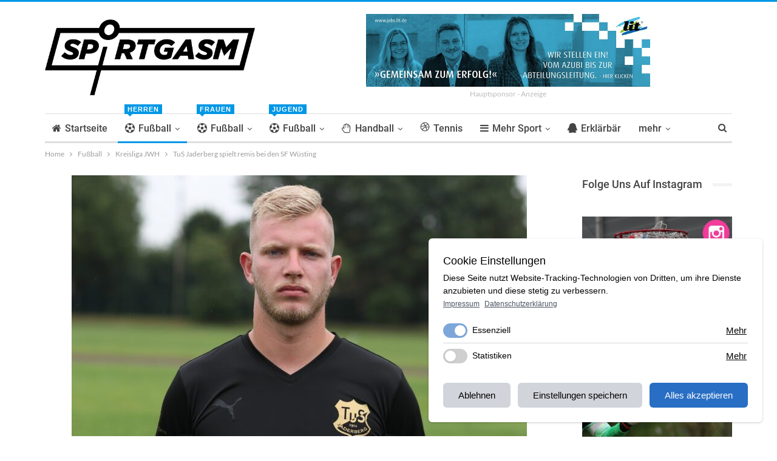

--- FILE ---
content_type: text/html; charset=UTF-8
request_url: https://sportgasm.de/tus-jaderberg-spielt-remis-bei-den-sf-wuesting/
body_size: 17055
content:
	<!DOCTYPE html>
		<!--[if IE 8]>
	<html class="ie ie8" lang="de-DE"> <![endif]-->
	<!--[if IE 9]>
	<html class="ie ie9" lang="de-DE"> <![endif]-->
	<!--[if gt IE 9]><!-->
<html lang="de-DE"> <!--<![endif]-->
	<head>
				<meta charset="UTF-8">
		<meta http-equiv="X-UA-Compatible" content="IE=edge">
		<meta name="viewport" content="width=device-width, initial-scale=1.0">
		<link rel="pingback" href="https://sportgasm.de/xmlrpc.php"/>

		<title>TuS Jaderberg spielt remis bei den SF Wüsting &#8211; Sportgasm</title>
<meta name="apple-itunes-app" content="app-id=1524653267">
<style>
:root {
  --cc-font-family: 'Roboto', sans-serif;
  --cc-primary: #286ec4;
  --cc-primary-text: #FFF;
}
.gqsdnptjm .gqsdnptjm-container:not(.main-sponsor).gqsdnptjm-type-image img {
    max-width: 300px !important;
    width: 100%;
}
.gqsdnptjm .gqsdnptjm-container.main-sponsor.gqsdnptjm-type-image img {
    max-width: 468px !important;
    width: 100%;
}
.gqsdnptjm-container a {
    text-decoration: none!important;
}
.gqsdnptjm-caption {
    display: block !important;
    color: #bbb !important;
    font-size: 12px !important;
    line-height: 24px !important;
    margin: 0 !important;
    padding: 0 !important;
}
.gqsdnptjm .gqsdnptjm-container.main-sponsor .gqsdnptjm-caption {
    display: block !important;
}
.gqsdnptjm.gqsdnptjm-align-center {
    text-align: center;
}
</style>
<link href="https://cdn.jsdelivr.net/npm/simpler-cookie-consent@0.1.1-beta.13/dist/style.css" rel="stylesheet">
<script type="application/json" data-cc-settings>
{"id":"c81723892","categories":{"Functional":"Essenziell","Analytics":"Statistiken","Marketing":"Marketing"},"content":{"title":"Cookie Einstellungen","paragraph":"Diese Seite nutzt Website-Tracking-Technologien von Dritten, um ihre Dienste anzubieten und diese stetig zu verbessern.","categories":"Kategorien","services":"Services","links":[["Impressum","/impressum"],["Datenschutzerklärung","/datenschutz"]],"more":"Mehr anzeigen","moreShort":"Mehr","less":"Weniger anzeigen","save":"Einstellungen speichern","disallow":"Ablehnen","allow":"Alles akzeptieren","cookies":{"name":"Cookie","description":"Beschreibung","retention":"Speicherdauer","dataController":"Verarbeitendes Unternehmen","domain":"Domain","privacySettings":"Datenschutz","notAvailable":"Keine Angabe"}},"style":{"position":"br","hideScroll":false,"sameButtonColor":false},"cookies":[{"id":"custom1","name":"Cookie Consent Settings","category":"Functional","cookieName":"_cc_s, _cc_i, _cc_acoo, _cc_aall","domain":"sportgasm.de (1st Party)","description":"Settings to inject cookies automatically after revisit until cookies were changed","retentionPeriod":"1 year","dataController":"Diese Website","wildcardMatch":0},{"id":"256c18e8-d881-11e9-8a34-2a2ae2dbcce4","name":"Google Analytics","category":"Analytics","cookieName":"_ga","domain":"google-analytics.com (3rd party) or advertiser's website domain (1st party)","description":"ID used to identify users","retentionPeriod":"2 years","dataController":"Google","privacy":"https://privacy.google.com/take-control.html","wildcardMatch":0},{"id":"256c1ae6-d881-11e9-8a34-2a2ae2dbcce4","name":"Google Analytics","category":"Analytics","cookieName":"_gid","domain":"google-analytics.com (3rd party) or advertiser's website domain (1st party)","description":"ID used to identify users for 24 hours after last activity","retentionPeriod":"24 hours","dataController":"Google","privacy":"https://privacy.google.com/take-control.html","wildcardMatch":0}],"updatedAt":1637138348746}
</script>

<!-- Better Open Graph, Schema.org & Twitter Integration -->
<meta property="og:locale" content="de_de"/>
<meta property="og:site_name" content="Sportgasm"/>
<meta property="og:url" content="https://sportgasm.de/tus-jaderberg-spielt-remis-bei-den-sf-wuesting/"/>
<meta property="og:title" content="TuS Jaderberg spielt remis bei den SF Wüsting"/>
<meta property="og:image" content="https://sportgasm.de/wp-content/uploads/2023/07/TUSJA_A74I0051-1024x615.jpg"/>
<meta property="og:image:alt" content="Lukas von-Waaden"/>
<meta property="article:section" content="Kreisliga JWH"/>
<meta property="article:tag" content="TuS Jaderberg"/>
<meta property="og:description" content="Der TuS Jaderberg hat am Donnerstagabend sein Testspiel gegen die Sportfreunde Wüsting (Kreisliga) mit einem 1:1 beendet. Lukas von Waaden schoss das Team von Trainer Hakan Cengiz in der 64. Minute in Führung. Der Ausgleich fiel kurz vor dem Ende. Mi"/>
<meta property="og:type" content="article"/>
<meta name="twitter:card" content="summary"/>
<meta name="twitter:url" content="https://sportgasm.de/tus-jaderberg-spielt-remis-bei-den-sf-wuesting/"/>
<meta name="twitter:title" content="TuS Jaderberg spielt remis bei den SF Wüsting"/>
<meta name="twitter:description" content="Der TuS Jaderberg hat am Donnerstagabend sein Testspiel gegen die Sportfreunde Wüsting (Kreisliga) mit einem 1:1 beendet. Lukas von Waaden schoss das Team von Trainer Hakan Cengiz in der 64. Minute in Führung. Der Ausgleich fiel kurz vor dem Ende. Mi"/>
<meta name="twitter:image" content="https://sportgasm.de/wp-content/uploads/2023/07/TUSJA_A74I0051-1024x615.jpg"/>
<meta name="twitter:image:alt" content="Lukas von-Waaden"/>
<!-- / Better Open Graph, Schema.org & Twitter Integration. -->
<link rel='dns-prefetch' href='//s.w.org' />
<link rel="alternate" type="application/rss+xml" title="Sportgasm &raquo; Feed" href="https://sportgasm.de/feed/" />
<link rel="alternate" type="application/rss+xml" title="Sportgasm &raquo; Kommentar-Feed" href="https://sportgasm.de/comments/feed/" />
		<script type="text/javascript">
			window._wpemojiSettings = {"baseUrl":"https:\/\/s.w.org\/images\/core\/emoji\/12.0.0-1\/72x72\/","ext":".png","svgUrl":"https:\/\/s.w.org\/images\/core\/emoji\/12.0.0-1\/svg\/","svgExt":".svg","source":{"concatemoji":"https:\/\/sportgasm.de\/wp-includes\/js\/wp-emoji-release.min.js?ver=5.3.9"}};
			!function(e,a,t){var n,r,o,i=a.createElement("canvas"),p=i.getContext&&i.getContext("2d");function s(e,t){var a=String.fromCharCode;p.clearRect(0,0,i.width,i.height),p.fillText(a.apply(this,e),0,0);e=i.toDataURL();return p.clearRect(0,0,i.width,i.height),p.fillText(a.apply(this,t),0,0),e===i.toDataURL()}function c(e){var t=a.createElement("script");t.src=e,t.defer=t.type="text/javascript",a.getElementsByTagName("head")[0].appendChild(t)}for(o=Array("flag","emoji"),t.supports={everything:!0,everythingExceptFlag:!0},r=0;r<o.length;r++)t.supports[o[r]]=function(e){if(!p||!p.fillText)return!1;switch(p.textBaseline="top",p.font="600 32px Arial",e){case"flag":return s([127987,65039,8205,9895,65039],[127987,65039,8203,9895,65039])?!1:!s([55356,56826,55356,56819],[55356,56826,8203,55356,56819])&&!s([55356,57332,56128,56423,56128,56418,56128,56421,56128,56430,56128,56423,56128,56447],[55356,57332,8203,56128,56423,8203,56128,56418,8203,56128,56421,8203,56128,56430,8203,56128,56423,8203,56128,56447]);case"emoji":return!s([55357,56424,55356,57342,8205,55358,56605,8205,55357,56424,55356,57340],[55357,56424,55356,57342,8203,55358,56605,8203,55357,56424,55356,57340])}return!1}(o[r]),t.supports.everything=t.supports.everything&&t.supports[o[r]],"flag"!==o[r]&&(t.supports.everythingExceptFlag=t.supports.everythingExceptFlag&&t.supports[o[r]]);t.supports.everythingExceptFlag=t.supports.everythingExceptFlag&&!t.supports.flag,t.DOMReady=!1,t.readyCallback=function(){t.DOMReady=!0},t.supports.everything||(n=function(){t.readyCallback()},a.addEventListener?(a.addEventListener("DOMContentLoaded",n,!1),e.addEventListener("load",n,!1)):(e.attachEvent("onload",n),a.attachEvent("onreadystatechange",function(){"complete"===a.readyState&&t.readyCallback()})),(n=t.source||{}).concatemoji?c(n.concatemoji):n.wpemoji&&n.twemoji&&(c(n.twemoji),c(n.wpemoji)))}(window,document,window._wpemojiSettings);
		</script>
		<style type="text/css">
img.wp-smiley,
img.emoji {
	display: inline !important;
	border: none !important;
	box-shadow: none !important;
	height: 1em !important;
	width: 1em !important;
	margin: 0 .07em !important;
	vertical-align: -0.1em !important;
	background: none !important;
	padding: 0 !important;
}
</style>
	<link rel='stylesheet' id='wp-block-library-css'  href='https://sportgasm.de/wp-includes/css/dist/block-library/style.min.css?ver=5.3.9' type='text/css' media='all' />
<link rel='stylesheet' id='foobox-free-min-css'  href='https://sportgasm.de/wp-content/plugins/foobox-image-lightbox/free/css/foobox.free.min.css?ver=2.7.16' type='text/css' media='all' />
<link rel='stylesheet' id='wp-rest-filter-css'  href='https://sportgasm.de/wp-content/plugins/wp-rest-filter/public/css/wp-rest-filter-public.css?ver=1.4.3' type='text/css' media='all' />
<script type='text/javascript' src='https://sportgasm.de/wp-includes/js/jquery/jquery.js?ver=1.12.4-wp'></script>
<script type='text/javascript' src='https://sportgasm.de/wp-includes/js/jquery/jquery-migrate.min.js?ver=1.4.1'></script>
<script type='text/javascript' src='https://sportgasm.de/wp-content/plugins/wp-rest-filter/public/js/wp-rest-filter-public.js?ver=1.4.3'></script>
<!--[if lt IE 9]>
<script type='text/javascript' src='https://sportgasm.de/wp-content/themes/publisher/includes/libs/better-framework/assets/js/html5shiv.min.js?ver=3.10.15'></script>
<![endif]-->
<!--[if lt IE 9]>
<script type='text/javascript' src='https://sportgasm.de/wp-content/themes/publisher/includes/libs/better-framework/assets/js/respond.min.js?ver=3.10.15'></script>
<![endif]-->
<script type='text/javascript'>
/* Run FooBox FREE (v2.7.16) */
var FOOBOX = window.FOOBOX = {
	ready: true,
	disableOthers: true,
	o: {wordpress: { enabled: true }, countMessage:'Bild %index von %total', excludes:'.fbx-link,.nofoobox,.nolightbox,a[href*="pinterest.com/pin/create/button/"]', affiliate : { enabled: false }, error: "Inhalt konnte nicht geladen werden"},
	selectors: [
		".foogallery-container.foogallery-lightbox-foobox", ".foogallery-container.foogallery-lightbox-foobox-free", ".gallery", ".wp-block-gallery", ".wp-caption", ".wp-block-image", "a:has(img[class*=wp-image-])", ".foobox"
	],
	pre: function( $ ){
		// Custom JavaScript (Pre)
		
	},
	post: function( $ ){
		// Custom JavaScript (Post)
		
		// Custom Captions Code
		
	},
	custom: function( $ ){
		// Custom Extra JS
		
	}
};
</script>
<script type='text/javascript' src='https://sportgasm.de/wp-content/plugins/foobox-image-lightbox/free/js/foobox.free.min.js?ver=2.7.16'></script>
<link rel='https://api.w.org/' href='https://sportgasm.de/wp-json/' />
<link rel="EditURI" type="application/rsd+xml" title="RSD" href="https://sportgasm.de/xmlrpc.php?rsd" />
<link rel="wlwmanifest" type="application/wlwmanifest+xml" href="https://sportgasm.de/wp-includes/wlwmanifest.xml" /> 
<link rel='prev' title='TSV Abbehausen unterliegt beim Bremen Ligisten' href='https://sportgasm.de/tsv-abbehausen-unterliegt-beim-bremen-ligisten/' />
<link rel='next' title='TuS Einswarden bezwingt SF Sahlenburg mit 5:2' href='https://sportgasm.de/tus-einswarden-bezwingt-sf-sahlenburg-mit-52/' />
<meta name="generator" content="WordPress 5.3.9" />
<link rel="canonical" href="https://sportgasm.de/tus-jaderberg-spielt-remis-bei-den-sf-wuesting/" />
<link rel='shortlink' href='https://sportgasm.de/?p=58507' />
<link rel="alternate" type="application/json+oembed" href="https://sportgasm.de/wp-json/oembed/1.0/embed?url=https%3A%2F%2Fsportgasm.de%2Ftus-jaderberg-spielt-remis-bei-den-sf-wuesting%2F" />
<link rel="alternate" type="text/xml+oembed" href="https://sportgasm.de/wp-json/oembed/1.0/embed?url=https%3A%2F%2Fsportgasm.de%2Ftus-jaderberg-spielt-remis-bei-den-sf-wuesting%2F&#038;format=xml" />
<!-- Google Tag Manager -->
<script type="text/plain" data-cc="Google Analytics">(function(w,d,s,l,i){w[l]=w[l]||[];w[l].push({'gtm.start':
new Date().getTime(),event:'gtm.js'});var f=d.getElementsByTagName(s)[0],
j=d.createElement(s),dl=l!='dataLayer'?'&l='+l:'';j.async=true;j.src=
'https://www.googletagmanager.com/gtm.js?id='+i+dl;f.parentNode.insertBefore(j,f);
})(window,document,'script','dataLayer','GTM-PXQ96NX');</script>
<!-- End Google Tag Manager -->			<link rel="shortcut icon" href="https://sportgasm.de/wp-content/uploads/2023/06/sportgasm-icon.png">			<link rel="apple-touch-icon" href="https://sportgasm.de/wp-content/uploads/2023/06/sportgasm-icon.png">			<link rel="apple-touch-icon" sizes="114x114" href="https://sportgasm.de/wp-content/uploads/2023/06/sportgasm-icon.png">			<link rel="apple-touch-icon" sizes="72x72" href="https://sportgasm.de/wp-content/uploads/2023/06/sportgasm-icon.png">			<link rel="apple-touch-icon" sizes="144x144" href="https://sportgasm.de/wp-content/uploads/2023/06/sportgasm-icon.png"><meta name="generator" content="Powered by WPBakery Page Builder - drag and drop page builder for WordPress."/>
<script type="application/ld+json">{
    "@context": "http:\/\/schema.org\/",
    "@type": "organization",
    "@id": "#organization",
    "logo": {
        "@type": "ImageObject",
        "url": "https:\/\/sportgasm.de\/wp-content\/uploads\/2018\/07\/Sportgasm-Logo-Final-Schwarz.png"
    },
    "url": "https:\/\/sportgasm.de\/",
    "name": "Sportgasm",
    "description": "Sportportal f\u00fcr die Wesermarsch"
}</script>
<script type="application/ld+json">{
    "@context": "http:\/\/schema.org\/",
    "@type": "WebSite",
    "name": "Sportgasm",
    "alternateName": "Sportportal f\u00fcr die Wesermarsch",
    "url": "https:\/\/sportgasm.de\/"
}</script>
<script type="application/ld+json">{
    "@context": "http:\/\/schema.org\/",
    "@type": "BlogPosting",
    "headline": "TuS Jaderberg spielt remis bei den SF W\u00fcsting",
    "description": "Der TuS Jaderberg hat am Donnerstagabend sein Testspiel gegen die Sportfreunde W\u00fcsting (Kreisliga) mit einem 1:1 beendet. Lukas von Waaden schoss das Team von Trainer Hakan Cengiz in der 64. Minute in F\u00fchrung. Der Ausgleich fiel kurz vor dem Ende. Mi",
    "datePublished": "2023-07-23",
    "dateModified": "2023-07-23",
    "author": {
        "@type": "Person",
        "@id": "#person-Kriddl",
        "name": "Kriddl"
    },
    "image": {
        "@type": "ImageObject",
        "url": "https:\/\/sportgasm.de\/wp-content\/uploads\/2023\/07\/TUSJA_A74I0051-scaled.jpg",
        "width": 2560,
        "height": 1537
    },
    "interactionStatistic": [
        {
            "@type": "InteractionCounter",
            "interactionType": "http:\/\/schema.org\/CommentAction",
            "userInteractionCount": "0"
        }
    ],
    "publisher": {
        "@id": "#organization"
    },
    "mainEntityOfPage": "https:\/\/sportgasm.de\/tus-jaderberg-spielt-remis-bei-den-sf-wuesting\/"
}</script>
<link rel='stylesheet' id='bf-minifed-css-1' href='https://sportgasm.de/wp-content/bs-booster-cache/abe52286207104b7a1d54b8ed87f167b.css' type='text/css' media='all' />
<link rel='stylesheet' id='7.6.2-1759426340' href='https://sportgasm.de/wp-content/bs-booster-cache/e7040f8a2037794ef2c08d6fd34838f2.css' type='text/css' media='all' />

<!-- BetterFramework Head Inline CSS -->
<style>
.image-credit {
    bottom: -20px !important;
}

</style>
<!-- /BetterFramework Head Inline CSS-->
<noscript><style> .wpb_animate_when_almost_visible { opacity: 1; }</style></noscript>	</head>

<body class="post-template-default single single-post postid-58507 single-format-standard bs-theme bs-publisher bs-publisher-clean-magazine active-light-box active-top-line ltr close-rh page-layout-2-col-right full-width main-menu-sticky active-ajax-search single-cat-2 single-prim-cat-73 single-cat-73  bs-show-ha bs-show-ha-a wpb-js-composer js-comp-ver-6.7.0 vc_responsive bs-ll-a" dir="ltr">
		<div class="main-wrap content-main-wrap">
			<header id="header" class="site-header header-style-2 boxed" itemscope="itemscope" itemtype="https://schema.org/WPHeader">

				<div class="header-inner">
			<div class="content-wrap">
				<div class="container">
					<div class="row">
						<div class="row-height">
							<div class="logo-col col-xs-4">
								<div class="col-inside">
									<div id="site-branding" class="site-branding">
	<p  id="site-title" class="logo h1 img-logo">
	<a href="https://sportgasm.de/" itemprop="url" rel="home">
					<img id="site-logo" src="https://sportgasm.de/wp-content/uploads/2018/07/Sportgasm-Logo-Final-Schwarz.png"
			     alt="Sportgasm"  data-bsrjs="https://sportgasm.de/wp-content/uploads/2018/07/Sportgasm-Logo-Final-Schwarz.png"  />

			<span class="site-title">Sportgasm - Sportportal für die Wesermarsch</span>
				</a>
</p>
</div><!-- .site-branding -->
								</div>
							</div>
															<div class="sidebar-col col-xs-8">
									<div class="col-inside">
										<aside id="sidebar" class="sidebar" role="complementary" itemscope="itemscope" itemtype="https://schema.org/WPSideBar">
											<div class="gqsdnptjm gqsdnptjm-clearfix location-header_aside_logo gqsdnptjm-align-center gqsdnptjm-column-1"><div id="gqsdnptjm-53574-685592230" class="gqsdnptjm-container gqsdnptjm-type-image main-sponsor" itemscope="" itemtype="https://schema.org/WPAdBlock" data-adid="53574" data-type="image"><a itemprop="url" class="gqsdnptjm-link" href="https://www.jobs.lit.de" target="_blank" ><img class="gqsdnptjm-image" src="https://sportgasm.de/wp-content/uploads/2025/06/Neues-Headbild-2025.jpg" alt="Hauptsponsor - Anzeige" /></a><p class='gqsdnptjm-caption gqsdnptjm-caption-below'>Hauptsponsor - Anzeige</p></div></div>										</aside>
									</div>
								</div>
														</div>
					</div>
				</div>
			</div>
		</div>

		<div id="menu-main" class="menu main-menu-wrapper show-search-item menu-actions-btn-width-1" role="navigation" itemscope="itemscope" itemtype="https://schema.org/SiteNavigationElement">
	<div class="main-menu-inner">
		<div class="content-wrap">
			<div class="container">

				<nav class="main-menu-container">
					<ul id="main-navigation" class="main-menu menu bsm-pure clearfix">
						<li id="menu-item-587" class="menu-have-icon menu-icon-type-fontawesome menu-item menu-item-type-post_type menu-item-object-page menu-item-home better-anim-fade menu-item-587"><a href="https://sportgasm.de/"><i class="bf-icon  fa fa-home"></i>Startseite</a></li>
<li id="menu-item-95" class="menu-have-icon menu-icon-type-fontawesome menu-item menu-item-type-taxonomy menu-item-object-category current-post-ancestor current-menu-parent current-post-parent menu-item-has-children menu-term-2 better-anim-fade menu-badge-right menu-have-badge menu-item-has-children menu-item-has-mega menu-item-mega-tabbed-grid-posts menu-item-95"><a href="https://sportgasm.de/Kategorie/fussball/"><i class="bf-icon  fa fa-soccer-ball-o"></i>Fußball<span class="better-custom-badge">Herren</span></a>
<!-- Mega Menu Start -->
	<div class="mega-menu tabbed-grid-posts">
		<div class="content-wrap clearfix">
			<ul class="tabs-section">
								<li class="active">
					<a href="https://sportgasm.de/Kategorie/fussball/"
					   data-target="#mtab-2139106302-2"
					   data-toggle="tab" aria-expanded="true"
					   class="term-2">
						<i class="fa fa-angle-right"></i> Alle					</a>
				</li>
									<li>
						<a href="https://sportgasm.de/Kategorie/fussball/landesliga-fussball/"
						   data-target="#mtab-2139106302-295"
						   data-deferred-init="2095595020"
						   data-toggle="tab" data-deferred-event="mouseenter"
						   class="term-295">
							<i class="fa fa-angle-right"></i> Landesliga						</a>
					</li>
										<li>
						<a href="https://sportgasm.de/Kategorie/fussball/bezirksliga/"
						   data-target="#mtab-2139106302-17"
						   data-deferred-init="1752644723"
						   data-toggle="tab" data-deferred-event="mouseenter"
						   class="term-17">
							<i class="fa fa-angle-right"></i> Bezirksliga						</a>
					</li>
										<li>
						<a href="https://sportgasm.de/Kategorie/fussball/jade-weser-hunte-liga/"
						   data-target="#mtab-2139106302-73"
						   data-deferred-init="2046577341"
						   data-toggle="tab" data-deferred-event="mouseenter"
						   class="term-73">
							<i class="fa fa-angle-right"></i> Kreisliga JWH						</a>
					</li>
										<li>
						<a href="https://sportgasm.de/Kategorie/fussball/1-kreisklasse-nord/"
						   data-target="#mtab-2139106302-71"
						   data-deferred-init="1308594886"
						   data-toggle="tab" data-deferred-event="mouseenter"
						   class="term-71">
							<i class="fa fa-angle-right"></i> 1. Kreisklasse Nord						</a>
					</li>
										<li>
						<a href="https://sportgasm.de/Kategorie/fussball/kreisklasse-sued/"
						   data-target="#mtab-2139106302-83"
						   data-deferred-init="1278095548"
						   data-toggle="tab" data-deferred-event="mouseenter"
						   class="term-83">
							<i class="fa fa-angle-right"></i> 1. Kreisklasse Süd						</a>
					</li>
										<li>
						<a href="https://sportgasm.de/Kategorie/fussball/2-kreisklasse-nord/"
						   data-target="#mtab-2139106302-193"
						   data-deferred-init="318856617"
						   data-toggle="tab" data-deferred-event="mouseenter"
						   class="term-193">
							<i class="fa fa-angle-right"></i> 2. Kreisklasse Nord						</a>
					</li>
										<li>
						<a href="https://sportgasm.de/Kategorie/fussball/2-kreisklasse-sued/"
						   data-target="#mtab-2139106302-194"
						   data-deferred-init="564362066"
						   data-toggle="tab" data-deferred-event="mouseenter"
						   class="term-194">
							<i class="fa fa-angle-right"></i> 2. Kreisklasse Süd						</a>
					</li>
								</ul>
			<div class="tab-content">
				<div class="tab-pane bs-tab-anim bs-tab-animated active"
				     id="mtab-2139106302-2">
							<div class="bs-pagination-wrapper main-term-2 next_prev ">
			<div class="listing listing-grid listing-grid-1 clearfix columns-3">
		<div class="post-76999 type-post format-standard has-post-thumbnail  simple-grid  listing-item listing-item-grid listing-item-grid-1 main-term-295">
	<div class="item-inner">
					<div class="featured clearfix">
				<div class="term-badges floated"><span class="term-badge term-295"><a href="https://sportgasm.de/Kategorie/fussball/landesliga-fussball/">Landesliga</a></span></div>				<a  title="SV Brake verpflichtet Innenverteidiger Orgest Buzi" data-src="https://sportgasm.de/wp-content/uploads/2026/01/SVB-357x210.jpg" data-bs-srcset="{&quot;baseurl&quot;:&quot;https:\/\/sportgasm.de\/wp-content\/uploads\/2026\/01\/&quot;,&quot;sizes&quot;:{&quot;210&quot;:&quot;SVB-210x136.jpg&quot;,&quot;279&quot;:&quot;SVB-279x220.jpg&quot;,&quot;357&quot;:&quot;SVB-357x210.jpg&quot;,&quot;750&quot;:&quot;SVB-750x430.jpg&quot;,&quot;1341&quot;:&quot;SVB.jpg&quot;}}"						class="img-holder" href="https://sportgasm.de/sv-brake-verpflichtet-innenverteidiger-orgest-buzi/"></a>

							</div>
		<p class="title">		<a href="https://sportgasm.de/sv-brake-verpflichtet-innenverteidiger-orgest-buzi/" class="post-title post-url">
			SV Brake verpflichtet Innenverteidiger Orgest Buzi		</a>
		</p>	</div>
	</div >
	<div class="post-76993 type-post format-standard has-post-thumbnail  simple-grid  listing-item listing-item-grid listing-item-grid-1 main-term-17">
	<div class="item-inner">
					<div class="featured clearfix">
				<div class="term-badges floated"><span class="term-badge term-17"><a href="https://sportgasm.de/Kategorie/fussball/bezirksliga/">Bezirksliga</a></span></div>				<a  title="1. FC Nordenham unterliegt gegen Bremen-Ligisten" data-src="https://sportgasm.de/wp-content/uploads/2026/01/FCN1_1D0A8429-357x210.jpg" data-bs-srcset="{&quot;baseurl&quot;:&quot;https:\/\/sportgasm.de\/wp-content\/uploads\/2026\/01\/&quot;,&quot;sizes&quot;:{&quot;210&quot;:&quot;FCN1_1D0A8429-210x136.jpg&quot;,&quot;279&quot;:&quot;FCN1_1D0A8429-279x220.jpg&quot;,&quot;357&quot;:&quot;FCN1_1D0A8429-357x210.jpg&quot;,&quot;750&quot;:&quot;FCN1_1D0A8429-750x430.jpg&quot;,&quot;2560&quot;:&quot;FCN1_1D0A8429-scaled.jpg&quot;}}"						class="img-holder" href="https://sportgasm.de/1-fc-nordenham-unterliegt-gegen-bremen-ligisten/"></a>

							</div>
		<p class="title">		<a href="https://sportgasm.de/1-fc-nordenham-unterliegt-gegen-bremen-ligisten/" class="post-title post-url">
			1. FC Nordenham unterliegt gegen Bremen-Ligisten		</a>
		</p>	</div>
	</div >
	<div class="post-76883 type-post format-standard has-post-thumbnail  simple-grid  listing-item listing-item-grid listing-item-grid-1 main-term-2">
	<div class="item-inner">
					<div class="featured clearfix">
				<div class="term-badges floated"><span class="term-badge term-2"><a href="https://sportgasm.de/Kategorie/fussball/">Fußball</a></span></div>				<a  title="Wesermarsch-Wintercup: 1. FC Nordenham verteidigt den Titel" data-src="https://sportgasm.de/wp-content/uploads/2026/01/Wintercup_2026_Sieger_A74I7664-357x210.jpg" data-bs-srcset="{&quot;baseurl&quot;:&quot;https:\/\/sportgasm.de\/wp-content\/uploads\/2026\/01\/&quot;,&quot;sizes&quot;:{&quot;210&quot;:&quot;Wintercup_2026_Sieger_A74I7664-210x136.jpg&quot;,&quot;279&quot;:&quot;Wintercup_2026_Sieger_A74I7664-279x220.jpg&quot;,&quot;357&quot;:&quot;Wintercup_2026_Sieger_A74I7664-357x210.jpg&quot;,&quot;750&quot;:&quot;Wintercup_2026_Sieger_A74I7664-750x430.jpg&quot;,&quot;2560&quot;:&quot;Wintercup_2026_Sieger_A74I7664-scaled.jpg&quot;}}"						class="img-holder" href="https://sportgasm.de/wesermarsch-wintercup-1-fc-nordenham-verteidigt-den-titel/"></a>

							</div>
		<p class="title">		<a href="https://sportgasm.de/wesermarsch-wintercup-1-fc-nordenham-verteidigt-den-titel/" class="post-title post-url">
			Wesermarsch-Wintercup: 1. FC Nordenham verteidigt den Titel		</a>
		</p>	</div>
	</div >
	</div>
	
	</div><div class="bs-pagination bs-ajax-pagination next_prev main-term-2 clearfix">
			<script>var bs_ajax_paginate_2105778086 = '{"query":{"paginate":"next_prev","show_label":1,"order_by":"date","count":3,"category":"2","_layout":{"state":"1|1|0","page":"2-col-right"}},"type":"wp_query","view":"Publisher::bs_pagin_ajax_tabbed_mega_grid_posts","current_page":1,"ajax_url":"\/wp-admin\/admin-ajax.php","remove_duplicates":"0","paginate":"next_prev","_layout":{"state":"1|1|0","page":"2-col-right"},"_bs_pagin_token":"16c1c51"}';</script>				<a class="btn-bs-pagination prev disabled" rel="prev" data-id="2105778086"
				   title="zurück">
					<i class="fa fa-angle-left"
					   aria-hidden="true"></i> Zurück				</a>
				<a  rel="next" class="btn-bs-pagination next"
				   data-id="2105778086" title="weiter">
					Weiter <i
							class="fa fa-angle-right" aria-hidden="true"></i>
				</a>
				</div>				</div>
									<div class="tab-pane bs-tab-anim bs-deferred-container"
					     id="mtab-2139106302-295">
								<div class="bs-pagination-wrapper main-term-295 next_prev ">
				<div class="bs-deferred-load-wrapper" id="bsd_2095595020">
			<script>var bs_deferred_loading_bsd_2095595020 = '{"query":{"paginate":"next_prev","show_label":1,"order_by":"date","count":3,"category":295,"_layout":{"state":"1|1|0","page":"2-col-right"}},"type":"wp_query","view":"Publisher::bs_pagin_ajax_tabbed_mega_grid_posts","current_page":1,"ajax_url":"\/wp-admin\/admin-ajax.php","remove_duplicates":"0","paginate":"next_prev","_layout":{"state":"1|1|0","page":"2-col-right"},"_bs_pagin_token":"7ea4d71"}';</script>
		</div>
		
	</div>					</div>
										<div class="tab-pane bs-tab-anim bs-deferred-container"
					     id="mtab-2139106302-17">
								<div class="bs-pagination-wrapper main-term-17 next_prev ">
				<div class="bs-deferred-load-wrapper" id="bsd_1752644723">
			<script>var bs_deferred_loading_bsd_1752644723 = '{"query":{"paginate":"next_prev","show_label":1,"order_by":"date","count":3,"category":17,"_layout":{"state":"1|1|0","page":"2-col-right"}},"type":"wp_query","view":"Publisher::bs_pagin_ajax_tabbed_mega_grid_posts","current_page":1,"ajax_url":"\/wp-admin\/admin-ajax.php","remove_duplicates":"0","paginate":"next_prev","_layout":{"state":"1|1|0","page":"2-col-right"},"_bs_pagin_token":"499c4a0"}';</script>
		</div>
		
	</div>					</div>
										<div class="tab-pane bs-tab-anim bs-deferred-container"
					     id="mtab-2139106302-73">
								<div class="bs-pagination-wrapper main-term-73 next_prev ">
				<div class="bs-deferred-load-wrapper" id="bsd_2046577341">
			<script>var bs_deferred_loading_bsd_2046577341 = '{"query":{"paginate":"next_prev","show_label":1,"order_by":"date","count":3,"category":73,"_layout":{"state":"1|1|0","page":"2-col-right"}},"type":"wp_query","view":"Publisher::bs_pagin_ajax_tabbed_mega_grid_posts","current_page":1,"ajax_url":"\/wp-admin\/admin-ajax.php","remove_duplicates":"0","paginate":"next_prev","_layout":{"state":"1|1|0","page":"2-col-right"},"_bs_pagin_token":"ea97497"}';</script>
		</div>
		
	</div>					</div>
										<div class="tab-pane bs-tab-anim bs-deferred-container"
					     id="mtab-2139106302-71">
								<div class="bs-pagination-wrapper main-term-71 next_prev ">
				<div class="bs-deferred-load-wrapper" id="bsd_1308594886">
			<script>var bs_deferred_loading_bsd_1308594886 = '{"query":{"paginate":"next_prev","show_label":1,"order_by":"date","count":3,"category":71,"_layout":{"state":"1|1|0","page":"2-col-right"}},"type":"wp_query","view":"Publisher::bs_pagin_ajax_tabbed_mega_grid_posts","current_page":1,"ajax_url":"\/wp-admin\/admin-ajax.php","remove_duplicates":"0","paginate":"next_prev","_layout":{"state":"1|1|0","page":"2-col-right"},"_bs_pagin_token":"dd47efe"}';</script>
		</div>
		
	</div>					</div>
										<div class="tab-pane bs-tab-anim bs-deferred-container"
					     id="mtab-2139106302-83">
								<div class="bs-pagination-wrapper main-term-83 next_prev ">
				<div class="bs-deferred-load-wrapper" id="bsd_1278095548">
			<script>var bs_deferred_loading_bsd_1278095548 = '{"query":{"paginate":"next_prev","show_label":1,"order_by":"date","count":3,"category":83,"_layout":{"state":"1|1|0","page":"2-col-right"}},"type":"wp_query","view":"Publisher::bs_pagin_ajax_tabbed_mega_grid_posts","current_page":1,"ajax_url":"\/wp-admin\/admin-ajax.php","remove_duplicates":"0","paginate":"next_prev","_layout":{"state":"1|1|0","page":"2-col-right"},"_bs_pagin_token":"94c0f3e"}';</script>
		</div>
		
	</div>					</div>
										<div class="tab-pane bs-tab-anim bs-deferred-container"
					     id="mtab-2139106302-193">
								<div class="bs-pagination-wrapper main-term-193 next_prev ">
				<div class="bs-deferred-load-wrapper" id="bsd_318856617">
			<script>var bs_deferred_loading_bsd_318856617 = '{"query":{"paginate":"next_prev","show_label":1,"order_by":"date","count":3,"category":193,"_layout":{"state":"1|1|0","page":"2-col-right"}},"type":"wp_query","view":"Publisher::bs_pagin_ajax_tabbed_mega_grid_posts","current_page":1,"ajax_url":"\/wp-admin\/admin-ajax.php","remove_duplicates":"0","paginate":"next_prev","_layout":{"state":"1|1|0","page":"2-col-right"},"_bs_pagin_token":"9d9ddcf"}';</script>
		</div>
		
	</div>					</div>
										<div class="tab-pane bs-tab-anim bs-deferred-container"
					     id="mtab-2139106302-194">
								<div class="bs-pagination-wrapper main-term-194 next_prev ">
				<div class="bs-deferred-load-wrapper" id="bsd_564362066">
			<script>var bs_deferred_loading_bsd_564362066 = '{"query":{"paginate":"next_prev","show_label":1,"order_by":"date","count":3,"category":194,"_layout":{"state":"1|1|0","page":"2-col-right"}},"type":"wp_query","view":"Publisher::bs_pagin_ajax_tabbed_mega_grid_posts","current_page":1,"ajax_url":"\/wp-admin\/admin-ajax.php","remove_duplicates":"0","paginate":"next_prev","_layout":{"state":"1|1|0","page":"2-col-right"},"_bs_pagin_token":"0bfae0b"}';</script>
		</div>
		
	</div>					</div>
								</div>
		</div>
	</div>

<!-- Mega Menu End -->
</li>
<li id="menu-item-1572" class="menu-have-icon menu-icon-type-fontawesome menu-item menu-item-type-taxonomy menu-item-object-category menu-item-has-children menu-term-31 better-anim-fade menu-badge-right menu-have-badge menu-item-has-children menu-item-has-mega menu-item-mega-tabbed-grid-posts menu-item-1572"><a href="https://sportgasm.de/Kategorie/frauenfussball/"><i class="bf-icon  fa fa-soccer-ball-o"></i>Fußball<span class="better-custom-badge">Frauen</span></a>
<!-- Mega Menu Start -->
	<div class="mega-menu tabbed-grid-posts">
		<div class="content-wrap clearfix">
			<ul class="tabs-section">
								<li class="active">
					<a href="https://sportgasm.de/Kategorie/frauenfussball/"
					   data-target="#mtab-2102998926-31"
					   data-toggle="tab" aria-expanded="true"
					   class="term-31">
						<i class="fa fa-angle-right"></i> Alle					</a>
				</li>
									<li>
						<a href="https://sportgasm.de/Kategorie/frauenfussball/kreisliga/"
						   data-target="#mtab-2102998926-198"
						   data-deferred-init="886673820"
						   data-toggle="tab" data-deferred-event="mouseenter"
						   class="term-198">
							<i class="fa fa-angle-right"></i> Kreisliga						</a>
					</li>
										<li>
						<a href="https://sportgasm.de/Kategorie/frauenfussball/landesliga-frauenfussball/"
						   data-target="#mtab-2102998926-82"
						   data-deferred-init="1406614897"
						   data-toggle="tab" data-deferred-event="mouseenter"
						   class="term-82">
							<i class="fa fa-angle-right"></i> Landesliga						</a>
					</li>
										<li>
						<a href="https://sportgasm.de/Kategorie/frauenfussball/bezirksliga-frauenfussball/"
						   data-target="#mtab-2102998926-275"
						   data-deferred-init="1279698147"
						   data-toggle="tab" data-deferred-event="mouseenter"
						   class="term-275">
							<i class="fa fa-angle-right"></i> Bezirksliga						</a>
					</li>
										<li>
						<a href="https://sportgasm.de/Kategorie/frauenfussball/1-kreisklasse/"
						   data-target="#mtab-2102998926-115"
						   data-deferred-init="1061265444"
						   data-toggle="tab" data-deferred-event="mouseenter"
						   class="term-115">
							<i class="fa fa-angle-right"></i> 1. Kreisklasse						</a>
					</li>
										<li>
						<a href="https://sportgasm.de/Kategorie/frauenfussball/2-kreisklasse-frauenfussball/"
						   data-target="#mtab-2102998926-208"
						   data-deferred-init="1195988160"
						   data-toggle="tab" data-deferred-event="mouseenter"
						   class="term-208">
							<i class="fa fa-angle-right"></i> 2. Kreisklasse						</a>
					</li>
								</ul>
			<div class="tab-content">
				<div class="tab-pane bs-tab-anim bs-tab-animated active"
				     id="mtab-2102998926-31">
							<div class="bs-pagination-wrapper main-term-31 next_prev ">
			<div class="listing listing-grid listing-grid-1 clearfix columns-3">
		<div class="post-76391 type-post format-standard has-post-thumbnail  simple-grid  listing-item listing-item-grid listing-item-grid-1 main-term-275">
	<div class="item-inner">
					<div class="featured clearfix">
				<div class="term-badges floated"><span class="term-badge term-275"><a href="https://sportgasm.de/Kategorie/frauenfussball/bezirksliga-frauenfussball/">Bezirksliga</a></span></div>				<a  title="Derby-Dämpfer für Abbehausen – SG verabschiedet sich mit Auswärtssieg in die Pause" data-src="https://sportgasm.de/wp-content/uploads/2025/11/TSVfr_SGGBfr1_1D0A7578-357x210.jpg" data-bs-srcset="{&quot;baseurl&quot;:&quot;https:\/\/sportgasm.de\/wp-content\/uploads\/2025\/11\/&quot;,&quot;sizes&quot;:{&quot;210&quot;:&quot;TSVfr_SGGBfr1_1D0A7578-210x136.jpg&quot;,&quot;279&quot;:&quot;TSVfr_SGGBfr1_1D0A7578-279x220.jpg&quot;,&quot;357&quot;:&quot;TSVfr_SGGBfr1_1D0A7578-357x210.jpg&quot;,&quot;750&quot;:&quot;TSVfr_SGGBfr1_1D0A7578-750x430.jpg&quot;,&quot;2560&quot;:&quot;TSVfr_SGGBfr1_1D0A7578-scaled.jpg&quot;}}"						class="img-holder" href="https://sportgasm.de/derby-daempfer-fuer-abbehausen-sg-verabschiedet-sich-mit-auswaertssieg-in-die-pause/"></a>

							</div>
		<p class="title">		<a href="https://sportgasm.de/derby-daempfer-fuer-abbehausen-sg-verabschiedet-sich-mit-auswaertssieg-in-die-pause/" class="post-title post-url">
			Derby-Dämpfer für Abbehausen – SG verabschiedet sich mit Auswärtssieg in die Pause		</a>
		</p>	</div>
	</div >
	<div class="post-76263 type-post format-standard has-post-thumbnail  simple-grid  listing-item listing-item-grid listing-item-grid-1 main-term-275">
	<div class="item-inner">
					<div class="featured clearfix">
				<div class="term-badges floated"><span class="term-badge term-275"><a href="https://sportgasm.de/Kategorie/frauenfussball/bezirksliga-frauenfussball/">Bezirksliga</a></span></div>				<a  title="SG setzt ein wichtiges Lebenszeichen im Tabellenkeller" data-src="https://sportgasm.de/wp-content/uploads/2025/10/SGGBfr1_Nickel_1D0A4500-357x210.jpg" data-bs-srcset="{&quot;baseurl&quot;:&quot;https:\/\/sportgasm.de\/wp-content\/uploads\/2025\/10\/&quot;,&quot;sizes&quot;:{&quot;210&quot;:&quot;SGGBfr1_Nickel_1D0A4500-210x136.jpg&quot;,&quot;279&quot;:&quot;SGGBfr1_Nickel_1D0A4500-279x220.jpg&quot;,&quot;357&quot;:&quot;SGGBfr1_Nickel_1D0A4500-357x210.jpg&quot;,&quot;750&quot;:&quot;SGGBfr1_Nickel_1D0A4500-750x430.jpg&quot;,&quot;2560&quot;:&quot;SGGBfr1_Nickel_1D0A4500-scaled.jpg&quot;}}"						class="img-holder" href="https://sportgasm.de/sg-setzt-ein-wichtiges-lebenszeichen-im-tabellenkeller/"></a>

							</div>
		<p class="title">		<a href="https://sportgasm.de/sg-setzt-ein-wichtiges-lebenszeichen-im-tabellenkeller/" class="post-title post-url">
			SG setzt ein wichtiges Lebenszeichen im Tabellenkeller		</a>
		</p>	</div>
	</div >
	<div class="post-76250 type-post format-standard has-post-thumbnail  simple-grid  listing-item listing-item-grid listing-item-grid-1 main-term-275">
	<div class="item-inner">
					<div class="featured clearfix">
				<div class="term-badges floated"><span class="term-badge term-275"><a href="https://sportgasm.de/Kategorie/frauenfussball/bezirksliga-frauenfussball/">Bezirksliga</a></span></div>				<a  title="TSV Abbehausen sorgt für Überraschung gegen Tabellenführer" data-src="https://sportgasm.de/wp-content/uploads/2025/11/TSVfr_1D0A7277-357x210.jpg" data-bs-srcset="{&quot;baseurl&quot;:&quot;https:\/\/sportgasm.de\/wp-content\/uploads\/2025\/11\/&quot;,&quot;sizes&quot;:{&quot;210&quot;:&quot;TSVfr_1D0A7277-210x136.jpg&quot;,&quot;279&quot;:&quot;TSVfr_1D0A7277-279x220.jpg&quot;,&quot;357&quot;:&quot;TSVfr_1D0A7277-357x210.jpg&quot;,&quot;750&quot;:&quot;TSVfr_1D0A7277-750x430.jpg&quot;,&quot;2560&quot;:&quot;TSVfr_1D0A7277-scaled.jpg&quot;}}"						class="img-holder" href="https://sportgasm.de/tsv-abbehausen-sorgt-fuer-ueberraschung-gegen-tabellenfuehrer/"></a>

							</div>
		<p class="title">		<a href="https://sportgasm.de/tsv-abbehausen-sorgt-fuer-ueberraschung-gegen-tabellenfuehrer/" class="post-title post-url">
			TSV Abbehausen sorgt für Überraschung gegen Tabellenführer		</a>
		</p>	</div>
	</div >
	</div>
	
	</div><div class="bs-pagination bs-ajax-pagination next_prev main-term-31 clearfix">
			<script>var bs_ajax_paginate_1488117375 = '{"query":{"paginate":"next_prev","show_label":1,"order_by":"date","count":3,"category":"31","_layout":{"state":"1|1|0","page":"2-col-right"}},"type":"wp_query","view":"Publisher::bs_pagin_ajax_tabbed_mega_grid_posts","current_page":1,"ajax_url":"\/wp-admin\/admin-ajax.php","remove_duplicates":"0","paginate":"next_prev","_layout":{"state":"1|1|0","page":"2-col-right"},"_bs_pagin_token":"455f549"}';</script>				<a class="btn-bs-pagination prev disabled" rel="prev" data-id="1488117375"
				   title="zurück">
					<i class="fa fa-angle-left"
					   aria-hidden="true"></i> Zurück				</a>
				<a  rel="next" class="btn-bs-pagination next"
				   data-id="1488117375" title="weiter">
					Weiter <i
							class="fa fa-angle-right" aria-hidden="true"></i>
				</a>
				</div>				</div>
									<div class="tab-pane bs-tab-anim bs-deferred-container"
					     id="mtab-2102998926-198">
								<div class="bs-pagination-wrapper main-term-198 next_prev ">
				<div class="bs-deferred-load-wrapper" id="bsd_886673820">
			<script>var bs_deferred_loading_bsd_886673820 = '{"query":{"paginate":"next_prev","show_label":1,"order_by":"date","count":3,"category":198,"_layout":{"state":"1|1|0","page":"2-col-right"}},"type":"wp_query","view":"Publisher::bs_pagin_ajax_tabbed_mega_grid_posts","current_page":1,"ajax_url":"\/wp-admin\/admin-ajax.php","remove_duplicates":"0","paginate":"next_prev","_layout":{"state":"1|1|0","page":"2-col-right"},"_bs_pagin_token":"a635096"}';</script>
		</div>
		
	</div>					</div>
										<div class="tab-pane bs-tab-anim bs-deferred-container"
					     id="mtab-2102998926-82">
								<div class="bs-pagination-wrapper main-term-82 next_prev ">
				<div class="bs-deferred-load-wrapper" id="bsd_1406614897">
			<script>var bs_deferred_loading_bsd_1406614897 = '{"query":{"paginate":"next_prev","show_label":1,"order_by":"date","count":3,"category":82,"_layout":{"state":"1|1|0","page":"2-col-right"}},"type":"wp_query","view":"Publisher::bs_pagin_ajax_tabbed_mega_grid_posts","current_page":1,"ajax_url":"\/wp-admin\/admin-ajax.php","remove_duplicates":"0","paginate":"next_prev","_layout":{"state":"1|1|0","page":"2-col-right"},"_bs_pagin_token":"b1f765e"}';</script>
		</div>
		
	</div>					</div>
										<div class="tab-pane bs-tab-anim bs-deferred-container"
					     id="mtab-2102998926-275">
								<div class="bs-pagination-wrapper main-term-275 next_prev ">
				<div class="bs-deferred-load-wrapper" id="bsd_1279698147">
			<script>var bs_deferred_loading_bsd_1279698147 = '{"query":{"paginate":"next_prev","show_label":1,"order_by":"date","count":3,"category":275,"_layout":{"state":"1|1|0","page":"2-col-right"}},"type":"wp_query","view":"Publisher::bs_pagin_ajax_tabbed_mega_grid_posts","current_page":1,"ajax_url":"\/wp-admin\/admin-ajax.php","remove_duplicates":"0","paginate":"next_prev","_layout":{"state":"1|1|0","page":"2-col-right"},"_bs_pagin_token":"4061de9"}';</script>
		</div>
		
	</div>					</div>
										<div class="tab-pane bs-tab-anim bs-deferred-container"
					     id="mtab-2102998926-115">
								<div class="bs-pagination-wrapper main-term-115 next_prev ">
				<div class="bs-deferred-load-wrapper" id="bsd_1061265444">
			<script>var bs_deferred_loading_bsd_1061265444 = '{"query":{"paginate":"next_prev","show_label":1,"order_by":"date","count":3,"category":115,"_layout":{"state":"1|1|0","page":"2-col-right"}},"type":"wp_query","view":"Publisher::bs_pagin_ajax_tabbed_mega_grid_posts","current_page":1,"ajax_url":"\/wp-admin\/admin-ajax.php","remove_duplicates":"0","paginate":"next_prev","_layout":{"state":"1|1|0","page":"2-col-right"},"_bs_pagin_token":"d2ab26b"}';</script>
		</div>
		
	</div>					</div>
										<div class="tab-pane bs-tab-anim bs-deferred-container"
					     id="mtab-2102998926-208">
								<div class="bs-pagination-wrapper main-term-208 next_prev ">
				<div class="bs-deferred-load-wrapper" id="bsd_1195988160">
			<script>var bs_deferred_loading_bsd_1195988160 = '{"query":{"paginate":"next_prev","show_label":1,"order_by":"date","count":3,"category":208,"_layout":{"state":"1|1|0","page":"2-col-right"}},"type":"wp_query","view":"Publisher::bs_pagin_ajax_tabbed_mega_grid_posts","current_page":1,"ajax_url":"\/wp-admin\/admin-ajax.php","remove_duplicates":"0","paginate":"next_prev","_layout":{"state":"1|1|0","page":"2-col-right"},"_bs_pagin_token":"7822e0f"}';</script>
		</div>
		
	</div>					</div>
								</div>
		</div>
	</div>

<!-- Mega Menu End -->
</li>
<li id="menu-item-1129" class="menu-have-icon menu-icon-type-fontawesome menu-item menu-item-type-taxonomy menu-item-object-category menu-item-has-children menu-term-70 better-anim-fade menu-badge-right menu-have-badge menu-item-has-children menu-item-has-mega menu-item-mega-tabbed-grid-posts menu-item-1129"><a href="https://sportgasm.de/Kategorie/jugendfussball/"><i class="bf-icon  fa fa-soccer-ball-o"></i>Fußball<span class="better-custom-badge">Jugend</span></a>
<!-- Mega Menu Start -->
	<div class="mega-menu tabbed-grid-posts">
		<div class="content-wrap clearfix">
			<ul class="tabs-section">
								<li class="active">
					<a href="https://sportgasm.de/Kategorie/jugendfussball/"
					   data-target="#mtab-1074263883-70"
					   data-toggle="tab" aria-expanded="true"
					   class="term-70">
						<i class="fa fa-angle-right"></i> Alle					</a>
				</li>
									<li>
						<a href="https://sportgasm.de/Kategorie/jugendfussball/a-junioren/"
						   data-target="#mtab-1074263883-76"
						   data-deferred-init="1666869169"
						   data-toggle="tab" data-deferred-event="mouseenter"
						   class="term-76">
							<i class="fa fa-angle-right"></i> A-Junioren						</a>
					</li>
										<li>
						<a href="https://sportgasm.de/Kategorie/jugendfussball/b-junioren/"
						   data-target="#mtab-1074263883-77"
						   data-deferred-init="1306065501"
						   data-toggle="tab" data-deferred-event="mouseenter"
						   class="term-77">
							<i class="fa fa-angle-right"></i> B-Junioren						</a>
					</li>
										<li>
						<a href="https://sportgasm.de/Kategorie/jugendfussball/c-junioren/"
						   data-target="#mtab-1074263883-78"
						   data-deferred-init="1469884125"
						   data-toggle="tab" data-deferred-event="mouseenter"
						   class="term-78">
							<i class="fa fa-angle-right"></i> C-Junioren						</a>
					</li>
								</ul>
			<div class="tab-content">
				<div class="tab-pane bs-tab-anim bs-tab-animated active"
				     id="mtab-1074263883-70">
							<div class="bs-pagination-wrapper main-term-70 next_prev ">
			<div class="listing listing-grid listing-grid-1 clearfix columns-3">
		<div class="post-76825 type-post format-standard has-post-thumbnail  simple-grid  listing-item listing-item-grid listing-item-grid-1 main-term-76">
	<div class="item-inner">
					<div class="featured clearfix">
				<div class="term-badges floated"><span class="term-badge term-76"><a href="https://sportgasm.de/Kategorie/jugendfussball/a-junioren/">A-Junioren</a></span></div>				<a  title="Schnee und Eis: Haarika-Cup wird verschoben" data-src="https://sportgasm.de/wp-content/uploads/2023/12/Symbolbild_Spielabsage_A74I9289-357x210.jpg" data-bs-srcset="{&quot;baseurl&quot;:&quot;https:\/\/sportgasm.de\/wp-content\/uploads\/2023\/12\/&quot;,&quot;sizes&quot;:{&quot;210&quot;:&quot;Symbolbild_Spielabsage_A74I9289-210x136.jpg&quot;,&quot;279&quot;:&quot;Symbolbild_Spielabsage_A74I9289-279x220.jpg&quot;,&quot;357&quot;:&quot;Symbolbild_Spielabsage_A74I9289-357x210.jpg&quot;,&quot;750&quot;:&quot;Symbolbild_Spielabsage_A74I9289-750x430.jpg&quot;,&quot;2560&quot;:&quot;Symbolbild_Spielabsage_A74I9289-scaled.jpg&quot;}}"						class="img-holder" href="https://sportgasm.de/schnee-und-eis-haarika-cup-wird-verschoben/"></a>

							</div>
		<p class="title">		<a href="https://sportgasm.de/schnee-und-eis-haarika-cup-wird-verschoben/" class="post-title post-url">
			Schnee und Eis: Haarika-Cup wird verschoben		</a>
		</p>	</div>
	</div >
	<div class="post-76819 type-post format-standard has-post-thumbnail  simple-grid  listing-item listing-item-grid listing-item-grid-1 main-term-76">
	<div class="item-inner">
					<div class="featured clearfix">
				<div class="term-badges floated"><span class="term-badge term-76"><a href="https://sportgasm.de/Kategorie/jugendfussball/a-junioren/">A-Junioren</a></span></div>				<a  title="Traditionsturnier geht in die 36. Auflage" data-src="https://sportgasm.de/wp-content/uploads/2025/01/Haarikacup_Sieger_2025_IMG_4859-357x210.jpg" data-bs-srcset="{&quot;baseurl&quot;:&quot;https:\/\/sportgasm.de\/wp-content\/uploads\/2025\/01\/&quot;,&quot;sizes&quot;:{&quot;210&quot;:&quot;Haarikacup_Sieger_2025_IMG_4859-210x136.jpg&quot;,&quot;279&quot;:&quot;Haarikacup_Sieger_2025_IMG_4859-279x220.jpg&quot;,&quot;357&quot;:&quot;Haarikacup_Sieger_2025_IMG_4859-357x210.jpg&quot;,&quot;750&quot;:&quot;Haarikacup_Sieger_2025_IMG_4859-750x430.jpg&quot;,&quot;2560&quot;:&quot;Haarikacup_Sieger_2025_IMG_4859-scaled.jpg&quot;}}"						class="img-holder" href="https://sportgasm.de/traditionsturnier-geht-in-die-36-auflage/"></a>

							</div>
		<p class="title">		<a href="https://sportgasm.de/traditionsturnier-geht-in-die-36-auflage/" class="post-title post-url">
			Traditionsturnier geht in die 36. Auflage		</a>
		</p>	</div>
	</div >
	<div class="post-76327 type-post format-standard has-post-thumbnail  simple-grid  listing-item listing-item-grid listing-item-grid-1 main-term-70">
	<div class="item-inner">
					<div class="featured clearfix">
				<div class="term-badges floated"><span class="term-badge term-70"><a href="https://sportgasm.de/Kategorie/jugendfussball/">Jugendfußball</a></span></div>				<a  title="JSG-C-Junioren retten sich am letzten Quali-Spieltag" data-src="https://sportgasm.de/wp-content/uploads/2025/11/JSGmC_1D0A7408-357x210.jpg" data-bs-srcset="{&quot;baseurl&quot;:&quot;https:\/\/sportgasm.de\/wp-content\/uploads\/2025\/11\/&quot;,&quot;sizes&quot;:{&quot;210&quot;:&quot;JSGmC_1D0A7408-210x136.jpg&quot;,&quot;279&quot;:&quot;JSGmC_1D0A7408-279x220.jpg&quot;,&quot;357&quot;:&quot;JSGmC_1D0A7408-357x210.jpg&quot;,&quot;750&quot;:&quot;JSGmC_1D0A7408-750x430.jpg&quot;,&quot;2560&quot;:&quot;JSGmC_1D0A7408-scaled.jpg&quot;}}"						class="img-holder" href="https://sportgasm.de/jsg-c-junioren-retten-sich-am-letzten-quali-spieltag/"></a>

							</div>
		<p class="title">		<a href="https://sportgasm.de/jsg-c-junioren-retten-sich-am-letzten-quali-spieltag/" class="post-title post-url">
			JSG-C-Junioren retten sich am letzten Quali-Spieltag		</a>
		</p>	</div>
	</div >
	</div>
	
	</div><div class="bs-pagination bs-ajax-pagination next_prev main-term-70 clearfix">
			<script>var bs_ajax_paginate_918570891 = '{"query":{"paginate":"next_prev","show_label":1,"order_by":"date","count":3,"category":"70","_layout":{"state":"1|1|0","page":"2-col-right"}},"type":"wp_query","view":"Publisher::bs_pagin_ajax_tabbed_mega_grid_posts","current_page":1,"ajax_url":"\/wp-admin\/admin-ajax.php","remove_duplicates":"0","paginate":"next_prev","_layout":{"state":"1|1|0","page":"2-col-right"},"_bs_pagin_token":"a402f6d"}';</script>				<a class="btn-bs-pagination prev disabled" rel="prev" data-id="918570891"
				   title="zurück">
					<i class="fa fa-angle-left"
					   aria-hidden="true"></i> Zurück				</a>
				<a  rel="next" class="btn-bs-pagination next"
				   data-id="918570891" title="weiter">
					Weiter <i
							class="fa fa-angle-right" aria-hidden="true"></i>
				</a>
				</div>				</div>
									<div class="tab-pane bs-tab-anim bs-deferred-container"
					     id="mtab-1074263883-76">
								<div class="bs-pagination-wrapper main-term-76 next_prev ">
				<div class="bs-deferred-load-wrapper" id="bsd_1666869169">
			<script>var bs_deferred_loading_bsd_1666869169 = '{"query":{"paginate":"next_prev","show_label":1,"order_by":"date","count":3,"category":76,"_layout":{"state":"1|1|0","page":"2-col-right"}},"type":"wp_query","view":"Publisher::bs_pagin_ajax_tabbed_mega_grid_posts","current_page":1,"ajax_url":"\/wp-admin\/admin-ajax.php","remove_duplicates":"0","paginate":"next_prev","_layout":{"state":"1|1|0","page":"2-col-right"},"_bs_pagin_token":"504e11d"}';</script>
		</div>
		
	</div>					</div>
										<div class="tab-pane bs-tab-anim bs-deferred-container"
					     id="mtab-1074263883-77">
								<div class="bs-pagination-wrapper main-term-77 next_prev ">
				<div class="bs-deferred-load-wrapper" id="bsd_1306065501">
			<script>var bs_deferred_loading_bsd_1306065501 = '{"query":{"paginate":"next_prev","show_label":1,"order_by":"date","count":3,"category":77,"_layout":{"state":"1|1|0","page":"2-col-right"}},"type":"wp_query","view":"Publisher::bs_pagin_ajax_tabbed_mega_grid_posts","current_page":1,"ajax_url":"\/wp-admin\/admin-ajax.php","remove_duplicates":"0","paginate":"next_prev","_layout":{"state":"1|1|0","page":"2-col-right"},"_bs_pagin_token":"bf634ed"}';</script>
		</div>
		
	</div>					</div>
										<div class="tab-pane bs-tab-anim bs-deferred-container"
					     id="mtab-1074263883-78">
								<div class="bs-pagination-wrapper main-term-78 next_prev ">
				<div class="bs-deferred-load-wrapper" id="bsd_1469884125">
			<script>var bs_deferred_loading_bsd_1469884125 = '{"query":{"paginate":"next_prev","show_label":1,"order_by":"date","count":3,"category":78,"_layout":{"state":"1|1|0","page":"2-col-right"}},"type":"wp_query","view":"Publisher::bs_pagin_ajax_tabbed_mega_grid_posts","current_page":1,"ajax_url":"\/wp-admin\/admin-ajax.php","remove_duplicates":"0","paginate":"next_prev","_layout":{"state":"1|1|0","page":"2-col-right"},"_bs_pagin_token":"3d9dea7"}';</script>
		</div>
		
	</div>					</div>
								</div>
		</div>
	</div>

<!-- Mega Menu End -->
</li>
<li id="menu-item-1682" class="menu-have-icon menu-icon-type-fontawesome menu-item menu-item-type-taxonomy menu-item-object-category menu-item-has-children menu-term-7 better-anim-fade menu-item-has-children menu-item-has-mega menu-item-mega-tabbed-grid-posts menu-item-1682"><a href="https://sportgasm.de/Kategorie/handball/"><i class="bf-icon  fa fa-hand-stop-o"></i>Handball</a>
<!-- Mega Menu Start -->
	<div class="mega-menu tabbed-grid-posts">
		<div class="content-wrap clearfix">
			<ul class="tabs-section">
								<li class="active">
					<a href="https://sportgasm.de/Kategorie/handball/"
					   data-target="#mtab-251069710-7"
					   data-toggle="tab" aria-expanded="true"
					   class="term-7">
						<i class="fa fa-angle-right"></i> Alle					</a>
				</li>
									<li>
						<a href="https://sportgasm.de/Kategorie/handball/frauen/"
						   data-target="#mtab-251069710-113"
						   data-deferred-init="834394721"
						   data-toggle="tab" data-deferred-event="mouseenter"
						   class="term-113">
							<i class="fa fa-angle-right"></i> Frauen						</a>
					</li>
										<li>
						<a href="https://sportgasm.de/Kategorie/handball/herren/"
						   data-target="#mtab-251069710-112"
						   data-deferred-init="1572761889"
						   data-toggle="tab" data-deferred-event="mouseenter"
						   class="term-112">
							<i class="fa fa-angle-right"></i> Herren						</a>
					</li>
								</ul>
			<div class="tab-content">
				<div class="tab-pane bs-tab-anim bs-tab-animated active"
				     id="mtab-251069710-7">
							<div class="bs-pagination-wrapper main-term-7 next_prev ">
			<div class="listing listing-grid listing-grid-1 clearfix columns-3">
		<div class="post-76953 type-post format-standard has-post-thumbnail  simple-grid  listing-item listing-item-grid listing-item-grid-1 main-term-7">
	<div class="item-inner">
					<div class="featured clearfix">
				<div class="term-badges floated"><span class="term-badge term-7"><a href="https://sportgasm.de/Kategorie/handball/">Handball</a></span></div>				<a  title="Die Handball-Ergebnisse von Fotos vom Wochenende" data-src="https://sportgasm.de/wp-content/uploads/2026/01/ETBfr_A74I8604-357x210.jpg" data-bs-srcset="{&quot;baseurl&quot;:&quot;https:\/\/sportgasm.de\/wp-content\/uploads\/2026\/01\/&quot;,&quot;sizes&quot;:{&quot;210&quot;:&quot;ETBfr_A74I8604-210x136.jpg&quot;,&quot;279&quot;:&quot;ETBfr_A74I8604-279x220.jpg&quot;,&quot;357&quot;:&quot;ETBfr_A74I8604-357x210.jpg&quot;,&quot;750&quot;:&quot;ETBfr_A74I8604-750x430.jpg&quot;,&quot;2560&quot;:&quot;ETBfr_A74I8604-scaled.jpg&quot;}}"						class="img-holder" href="https://sportgasm.de/die-handball-ergebnisse-von-fotos-vom-wochenende-2/"></a>

							</div>
		<p class="title">		<a href="https://sportgasm.de/die-handball-ergebnisse-von-fotos-vom-wochenende-2/" class="post-title post-url">
			Die Handball-Ergebnisse von Fotos vom Wochenende		</a>
		</p>	</div>
	</div >
	<div class="post-76949 type-post format-standard has-post-thumbnail  simple-grid  listing-item listing-item-grid listing-item-grid-1 main-term-7">
	<div class="item-inner">
					<div class="featured clearfix">
				<div class="term-badges floated"><span class="term-badge term-7"><a href="https://sportgasm.de/Kategorie/handball/">Handball</a></span></div>				<a  title="HSG Unterweser unterliegt im Aufsteiger-Duell" data-src="https://sportgasm.de/wp-content/uploads/2026/01/HSGfr1_A74I8304-357x210.jpg" data-bs-srcset="{&quot;baseurl&quot;:&quot;https:\/\/sportgasm.de\/wp-content\/uploads\/2026\/01\/&quot;,&quot;sizes&quot;:{&quot;210&quot;:&quot;HSGfr1_A74I8304-210x136.jpg&quot;,&quot;279&quot;:&quot;HSGfr1_A74I8304-279x220.jpg&quot;,&quot;357&quot;:&quot;HSGfr1_A74I8304-357x210.jpg&quot;,&quot;750&quot;:&quot;HSGfr1_A74I8304-750x430.jpg&quot;,&quot;2560&quot;:&quot;HSGfr1_A74I8304-scaled.jpg&quot;}}"						class="img-holder" href="https://sportgasm.de/hsg-unterweser-unterliegt-im-aufsteiger-duell/"></a>

							</div>
		<p class="title">		<a href="https://sportgasm.de/hsg-unterweser-unterliegt-im-aufsteiger-duell/" class="post-title post-url">
			HSG Unterweser unterliegt im Aufsteiger-Duell		</a>
		</p>	</div>
	</div >
	<div class="post-76943 type-post format-standard has-post-thumbnail  simple-grid  listing-item listing-item-grid listing-item-grid-1 main-term-7">
	<div class="item-inner">
					<div class="featured clearfix">
				<div class="term-badges floated"><span class="term-badge term-7"><a href="https://sportgasm.de/Kategorie/handball/">Handball</a></span></div>				<a  title="HSG Unterweser: Spielabbruch nach Verletzung" data-src="https://sportgasm.de/wp-content/uploads/2026/01/HSG1_A74I8490-357x210.jpg" data-bs-srcset="{&quot;baseurl&quot;:&quot;https:\/\/sportgasm.de\/wp-content\/uploads\/2026\/01\/&quot;,&quot;sizes&quot;:{&quot;210&quot;:&quot;HSG1_A74I8490-210x136.jpg&quot;,&quot;279&quot;:&quot;HSG1_A74I8490-279x220.jpg&quot;,&quot;357&quot;:&quot;HSG1_A74I8490-357x210.jpg&quot;,&quot;750&quot;:&quot;HSG1_A74I8490-750x430.jpg&quot;,&quot;2560&quot;:&quot;HSG1_A74I8490-scaled.jpg&quot;}}"						class="img-holder" href="https://sportgasm.de/hsg-unterweser-spielabbruch-nach-verletzung/"></a>

							</div>
		<p class="title">		<a href="https://sportgasm.de/hsg-unterweser-spielabbruch-nach-verletzung/" class="post-title post-url">
			HSG Unterweser: Spielabbruch nach Verletzung		</a>
		</p>	</div>
	</div >
	</div>
	
	</div><div class="bs-pagination bs-ajax-pagination next_prev main-term-7 clearfix">
			<script>var bs_ajax_paginate_1782296790 = '{"query":{"paginate":"next_prev","show_label":1,"order_by":"date","count":3,"category":"7","_layout":{"state":"1|1|0","page":"2-col-right"}},"type":"wp_query","view":"Publisher::bs_pagin_ajax_tabbed_mega_grid_posts","current_page":1,"ajax_url":"\/wp-admin\/admin-ajax.php","remove_duplicates":"0","paginate":"next_prev","_layout":{"state":"1|1|0","page":"2-col-right"},"_bs_pagin_token":"1557961"}';</script>				<a class="btn-bs-pagination prev disabled" rel="prev" data-id="1782296790"
				   title="zurück">
					<i class="fa fa-angle-left"
					   aria-hidden="true"></i> Zurück				</a>
				<a  rel="next" class="btn-bs-pagination next"
				   data-id="1782296790" title="weiter">
					Weiter <i
							class="fa fa-angle-right" aria-hidden="true"></i>
				</a>
				</div>				</div>
									<div class="tab-pane bs-tab-anim bs-deferred-container"
					     id="mtab-251069710-113">
								<div class="bs-pagination-wrapper main-term-113 next_prev ">
				<div class="bs-deferred-load-wrapper" id="bsd_834394721">
			<script>var bs_deferred_loading_bsd_834394721 = '{"query":{"paginate":"next_prev","show_label":1,"order_by":"date","count":3,"category":113,"_layout":{"state":"1|1|0","page":"2-col-right"}},"type":"wp_query","view":"Publisher::bs_pagin_ajax_tabbed_mega_grid_posts","current_page":1,"ajax_url":"\/wp-admin\/admin-ajax.php","remove_duplicates":"0","paginate":"next_prev","_layout":{"state":"1|1|0","page":"2-col-right"},"_bs_pagin_token":"b0b02e0"}';</script>
		</div>
		
	</div>					</div>
										<div class="tab-pane bs-tab-anim bs-deferred-container"
					     id="mtab-251069710-112">
								<div class="bs-pagination-wrapper main-term-112 next_prev ">
				<div class="bs-deferred-load-wrapper" id="bsd_1572761889">
			<script>var bs_deferred_loading_bsd_1572761889 = '{"query":{"paginate":"next_prev","show_label":1,"order_by":"date","count":3,"category":112,"_layout":{"state":"1|1|0","page":"2-col-right"}},"type":"wp_query","view":"Publisher::bs_pagin_ajax_tabbed_mega_grid_posts","current_page":1,"ajax_url":"\/wp-admin\/admin-ajax.php","remove_duplicates":"0","paginate":"next_prev","_layout":{"state":"1|1|0","page":"2-col-right"},"_bs_pagin_token":"84f8ae5"}';</script>
		</div>
		
	</div>					</div>
								</div>
		</div>
	</div>

<!-- Mega Menu End -->
</li>
<li id="menu-item-29184" class="menu-have-icon menu-icon-type-bs-icons menu-item menu-item-type-taxonomy menu-item-object-category menu-term-118 better-anim-fade menu-item-29184"><a href="https://sportgasm.de/Kategorie/tennis/"><i class="bf-icon  bsfi-dribbble"></i>Tennis</a></li>
<li id="menu-item-1105" class="menu-have-icon menu-icon-type-fontawesome menu-item menu-item-type-taxonomy menu-item-object-category menu-item-has-children menu-term-79 better-anim-fade menu-item-has-children menu-item-has-mega menu-item-mega-tabbed-grid-posts menu-item-1105"><a href="https://sportgasm.de/Kategorie/sport/"><i class="bf-icon  fa fa-bars"></i>Mehr Sport</a>
<!-- Mega Menu Start -->
	<div class="mega-menu tabbed-grid-posts">
		<div class="content-wrap clearfix">
			<ul class="tabs-section">
								<li class="active">
					<a href="https://sportgasm.de/Kategorie/sport/"
					   data-target="#mtab-1825172909-79"
					   data-toggle="tab" aria-expanded="true"
					   class="term-79">
						<i class="fa fa-angle-right"></i> Alle					</a>
				</li>
									<li>
						<a href="https://sportgasm.de/Kategorie/sport/dart/"
						   data-target="#mtab-1825172909-101"
						   data-deferred-init="1018807859"
						   data-toggle="tab" data-deferred-event="mouseenter"
						   class="term-101">
							<i class="fa fa-angle-right"></i> Dart						</a>
					</li>
										<li>
						<a href="https://sportgasm.de/Kategorie/sport/reiten/"
						   data-target="#mtab-1825172909-94"
						   data-deferred-init="1514204799"
						   data-toggle="tab" data-deferred-event="mouseenter"
						   class="term-94">
							<i class="fa fa-angle-right"></i> Reiten						</a>
					</li>
										<li>
						<a href="https://sportgasm.de/Kategorie/sport/billard/"
						   data-target="#mtab-1825172909-165"
						   data-deferred-init="669106766"
						   data-toggle="tab" data-deferred-event="mouseenter"
						   class="term-165">
							<i class="fa fa-angle-right"></i> Billard						</a>
					</li>
										<li>
						<a href="https://sportgasm.de/Kategorie/sport/bosseln/"
						   data-target="#mtab-1825172909-218"
						   data-deferred-init="428055957"
						   data-toggle="tab" data-deferred-event="mouseenter"
						   class="term-218">
							<i class="fa fa-angle-right"></i> Boßeln						</a>
					</li>
										<li>
						<a href="https://sportgasm.de/Kategorie/sport/korbball/"
						   data-target="#mtab-1825172909-136"
						   data-deferred-init="1745750803"
						   data-toggle="tab" data-deferred-event="mouseenter"
						   class="term-136">
							<i class="fa fa-angle-right"></i> Korbball						</a>
					</li>
										<li>
						<a href="https://sportgasm.de/Kategorie/sport/floorball/"
						   data-target="#mtab-1825172909-131"
						   data-deferred-init="400404387"
						   data-toggle="tab" data-deferred-event="mouseenter"
						   class="term-131">
							<i class="fa fa-angle-right"></i> Floorball						</a>
					</li>
										<li>
						<a href="https://sportgasm.de/Kategorie/sport/schwimmen/"
						   data-target="#mtab-1825172909-157"
						   data-deferred-init="1677991106"
						   data-toggle="tab" data-deferred-event="mouseenter"
						   class="term-157">
							<i class="fa fa-angle-right"></i> Schwimmen						</a>
					</li>
										<li>
						<a href="https://sportgasm.de/Kategorie/sport/basketball/"
						   data-target="#mtab-1825172909-122"
						   data-deferred-init="1470188755"
						   data-toggle="tab" data-deferred-event="mouseenter"
						   class="term-122">
							<i class="fa fa-angle-right"></i> Basketball						</a>
					</li>
										<li>
						<a href="https://sportgasm.de/Kategorie/sport/kampfsport/"
						   data-target="#mtab-1825172909-184"
						   data-deferred-init="1566624122"
						   data-toggle="tab" data-deferred-event="mouseenter"
						   class="term-184">
							<i class="fa fa-angle-right"></i> Kampfsport						</a>
					</li>
										<li>
						<a href="https://sportgasm.de/Kategorie/sport/volleyball/"
						   data-target="#mtab-1825172909-18"
						   data-deferred-init="801976996"
						   data-toggle="tab" data-deferred-event="mouseenter"
						   class="term-18">
							<i class="fa fa-angle-right"></i> Volleyball						</a>
					</li>
										<li>
						<a href="https://sportgasm.de/Kategorie/sport/tischtennis/"
						   data-target="#mtab-1825172909-202"
						   data-deferred-init="2089101284"
						   data-toggle="tab" data-deferred-event="mouseenter"
						   class="term-202">
							<i class="fa fa-angle-right"></i> Tischtennis						</a>
					</li>
										<li>
						<a href="https://sportgasm.de/Kategorie/sport/voelkerball/"
						   data-target="#mtab-1825172909-130"
						   data-deferred-init="812657464"
						   data-toggle="tab" data-deferred-event="mouseenter"
						   class="term-130">
							<i class="fa fa-angle-right"></i> Völkerball						</a>
					</li>
										<li>
						<a href="https://sportgasm.de/Kategorie/sport/schleuderball/"
						   data-target="#mtab-1825172909-97"
						   data-deferred-init="1563913795"
						   data-toggle="tab" data-deferred-event="mouseenter"
						   class="term-97">
							<i class="fa fa-angle-right"></i> Schleuderball						</a>
					</li>
										<li>
						<a href="https://sportgasm.de/Kategorie/sport/leichtathletik/"
						   data-target="#mtab-1825172909-114"
						   data-deferred-init="1361162516"
						   data-toggle="tab" data-deferred-event="mouseenter"
						   class="term-114">
							<i class="fa fa-angle-right"></i> Leichtathletik						</a>
					</li>
								</ul>
			<div class="tab-content">
				<div class="tab-pane bs-tab-anim bs-tab-animated active"
				     id="mtab-1825172909-79">
							<div class="bs-pagination-wrapper main-term-79 next_prev ">
			<div class="listing listing-grid listing-grid-1 clearfix columns-3">
		<div class="post-76951 type-post format-standard has-post-thumbnail  simple-grid  listing-item listing-item-grid listing-item-grid-1 main-term-122">
	<div class="item-inner">
					<div class="featured clearfix">
				<div class="term-badges floated"><span class="term-badge term-122"><a href="https://sportgasm.de/Kategorie/sport/basketball/">Basketball</a></span></div>				<a  title="SV Nordenham kassiert knappe 45:47-Niederlage" data-src="https://sportgasm.de/wp-content/uploads/2026/01/SVNbask_A74I8013-357x210.jpg" data-bs-srcset="{&quot;baseurl&quot;:&quot;https:\/\/sportgasm.de\/wp-content\/uploads\/2026\/01\/&quot;,&quot;sizes&quot;:{&quot;210&quot;:&quot;SVNbask_A74I8013-210x136.jpg&quot;,&quot;279&quot;:&quot;SVNbask_A74I8013-279x220.jpg&quot;,&quot;357&quot;:&quot;SVNbask_A74I8013-357x210.jpg&quot;,&quot;750&quot;:&quot;SVNbask_A74I8013-750x430.jpg&quot;,&quot;2560&quot;:&quot;SVNbask_A74I8013-scaled.jpg&quot;}}"						class="img-holder" href="https://sportgasm.de/sv-nordenham-kassiert-knappe-4547-niederlage/"></a>

							</div>
		<p class="title">		<a href="https://sportgasm.de/sv-nordenham-kassiert-knappe-4547-niederlage/" class="post-title post-url">
			SV Nordenham kassiert knappe 45:47-Niederlage		</a>
		</p>	</div>
	</div >
	<div class="post-76781 type-post format-standard has-post-thumbnail  simple-grid  listing-item listing-item-grid listing-item-grid-1 main-term-79">
	<div class="item-inner">
					<div class="featured clearfix">
				<div class="term-badges floated"><span class="term-badge term-79"><a href="https://sportgasm.de/Kategorie/sport/">Mehr Sport</a></span></div>				<a  title="Silvesterlauf 2025: Neuer Teilnehmerrekord in Abbehausen" data-src="https://sportgasm.de/wp-content/uploads/2025/12/Silvesterlauf_2025_A74I6456-357x210.jpg" data-bs-srcset="{&quot;baseurl&quot;:&quot;https:\/\/sportgasm.de\/wp-content\/uploads\/2025\/12\/&quot;,&quot;sizes&quot;:{&quot;210&quot;:&quot;Silvesterlauf_2025_A74I6456-210x136.jpg&quot;,&quot;279&quot;:&quot;Silvesterlauf_2025_A74I6456-279x220.jpg&quot;,&quot;357&quot;:&quot;Silvesterlauf_2025_A74I6456-357x210.jpg&quot;,&quot;750&quot;:&quot;Silvesterlauf_2025_A74I6456-750x430.jpg&quot;,&quot;2560&quot;:&quot;Silvesterlauf_2025_A74I6456-scaled.jpg&quot;}}"						class="img-holder" href="https://sportgasm.de/silvesterlauf-2025-neuer-teilnehmerrekord-in-abbehausen/"></a>

							</div>
		<p class="title">		<a href="https://sportgasm.de/silvesterlauf-2025-neuer-teilnehmerrekord-in-abbehausen/" class="post-title post-url">
			Silvesterlauf 2025: Neuer Teilnehmerrekord in Abbehausen		</a>
		</p>	</div>
	</div >
	<div class="post-76778 type-post format-standard has-post-thumbnail  simple-grid  listing-item listing-item-grid listing-item-grid-1 main-term-157">
	<div class="item-inner">
					<div class="featured clearfix">
				<div class="term-badges floated"><span class="term-badge term-157"><a href="https://sportgasm.de/Kategorie/sport/schwimmen/">Schwimmen</a></span></div>				<a  title="Top-10 auf ganzer Linie: Rosenbohm überzeugt bei DM in Essen" data-src="https://sportgasm.de/wp-content/uploads/2025/05/Kilian-Rosenbohm-357x210.jpg" data-bs-srcset="{&quot;baseurl&quot;:&quot;https:\/\/sportgasm.de\/wp-content\/uploads\/2025\/05\/&quot;,&quot;sizes&quot;:{&quot;210&quot;:&quot;Kilian-Rosenbohm-210x136.jpg&quot;,&quot;279&quot;:&quot;Kilian-Rosenbohm-279x220.jpg&quot;,&quot;357&quot;:&quot;Kilian-Rosenbohm-357x210.jpg&quot;,&quot;750&quot;:&quot;Kilian-Rosenbohm-750x430.jpg&quot;,&quot;1525&quot;:&quot;Kilian-Rosenbohm.jpg&quot;}}"						class="img-holder" href="https://sportgasm.de/top-10-auf-ganzer-linie-rosenbohm-ueberzeugt-bei-dm-in-essen/"></a>

							</div>
		<p class="title">		<a href="https://sportgasm.de/top-10-auf-ganzer-linie-rosenbohm-ueberzeugt-bei-dm-in-essen/" class="post-title post-url">
			Top-10 auf ganzer Linie: Rosenbohm überzeugt bei DM in Essen		</a>
		</p>	</div>
	</div >
	</div>
	
	</div><div class="bs-pagination bs-ajax-pagination next_prev main-term-79 clearfix">
			<script>var bs_ajax_paginate_445745593 = '{"query":{"paginate":"next_prev","show_label":1,"order_by":"date","count":3,"category":"79","_layout":{"state":"1|1|0","page":"2-col-right"}},"type":"wp_query","view":"Publisher::bs_pagin_ajax_tabbed_mega_grid_posts","current_page":1,"ajax_url":"\/wp-admin\/admin-ajax.php","remove_duplicates":"0","paginate":"next_prev","_layout":{"state":"1|1|0","page":"2-col-right"},"_bs_pagin_token":"2835b7c"}';</script>				<a class="btn-bs-pagination prev disabled" rel="prev" data-id="445745593"
				   title="zurück">
					<i class="fa fa-angle-left"
					   aria-hidden="true"></i> Zurück				</a>
				<a  rel="next" class="btn-bs-pagination next"
				   data-id="445745593" title="weiter">
					Weiter <i
							class="fa fa-angle-right" aria-hidden="true"></i>
				</a>
				</div>				</div>
									<div class="tab-pane bs-tab-anim bs-deferred-container"
					     id="mtab-1825172909-101">
								<div class="bs-pagination-wrapper main-term-101 next_prev ">
				<div class="bs-deferred-load-wrapper" id="bsd_1018807859">
			<script>var bs_deferred_loading_bsd_1018807859 = '{"query":{"paginate":"next_prev","show_label":1,"order_by":"date","count":3,"category":101,"_layout":{"state":"1|1|0","page":"2-col-right"}},"type":"wp_query","view":"Publisher::bs_pagin_ajax_tabbed_mega_grid_posts","current_page":1,"ajax_url":"\/wp-admin\/admin-ajax.php","remove_duplicates":"0","paginate":"next_prev","_layout":{"state":"1|1|0","page":"2-col-right"},"_bs_pagin_token":"39e5058"}';</script>
		</div>
		
	</div>					</div>
										<div class="tab-pane bs-tab-anim bs-deferred-container"
					     id="mtab-1825172909-94">
								<div class="bs-pagination-wrapper main-term-94 next_prev ">
				<div class="bs-deferred-load-wrapper" id="bsd_1514204799">
			<script>var bs_deferred_loading_bsd_1514204799 = '{"query":{"paginate":"next_prev","show_label":1,"order_by":"date","count":3,"category":94,"_layout":{"state":"1|1|0","page":"2-col-right"}},"type":"wp_query","view":"Publisher::bs_pagin_ajax_tabbed_mega_grid_posts","current_page":1,"ajax_url":"\/wp-admin\/admin-ajax.php","remove_duplicates":"0","paginate":"next_prev","_layout":{"state":"1|1|0","page":"2-col-right"},"_bs_pagin_token":"8649dac"}';</script>
		</div>
		
	</div>					</div>
										<div class="tab-pane bs-tab-anim bs-deferred-container"
					     id="mtab-1825172909-165">
								<div class="bs-pagination-wrapper main-term-165 next_prev ">
				<div class="bs-deferred-load-wrapper" id="bsd_669106766">
			<script>var bs_deferred_loading_bsd_669106766 = '{"query":{"paginate":"next_prev","show_label":1,"order_by":"date","count":3,"category":165,"_layout":{"state":"1|1|0","page":"2-col-right"}},"type":"wp_query","view":"Publisher::bs_pagin_ajax_tabbed_mega_grid_posts","current_page":1,"ajax_url":"\/wp-admin\/admin-ajax.php","remove_duplicates":"0","paginate":"next_prev","_layout":{"state":"1|1|0","page":"2-col-right"},"_bs_pagin_token":"23cb085"}';</script>
		</div>
		
	</div>					</div>
										<div class="tab-pane bs-tab-anim bs-deferred-container"
					     id="mtab-1825172909-218">
								<div class="bs-pagination-wrapper main-term-218 next_prev ">
				<div class="bs-deferred-load-wrapper" id="bsd_428055957">
			<script>var bs_deferred_loading_bsd_428055957 = '{"query":{"paginate":"next_prev","show_label":1,"order_by":"date","count":3,"category":218,"_layout":{"state":"1|1|0","page":"2-col-right"}},"type":"wp_query","view":"Publisher::bs_pagin_ajax_tabbed_mega_grid_posts","current_page":1,"ajax_url":"\/wp-admin\/admin-ajax.php","remove_duplicates":"0","paginate":"next_prev","_layout":{"state":"1|1|0","page":"2-col-right"},"_bs_pagin_token":"80e275e"}';</script>
		</div>
		
	</div>					</div>
										<div class="tab-pane bs-tab-anim bs-deferred-container"
					     id="mtab-1825172909-136">
								<div class="bs-pagination-wrapper main-term-136 next_prev ">
				<div class="bs-deferred-load-wrapper" id="bsd_1745750803">
			<script>var bs_deferred_loading_bsd_1745750803 = '{"query":{"paginate":"next_prev","show_label":1,"order_by":"date","count":3,"category":136,"_layout":{"state":"1|1|0","page":"2-col-right"}},"type":"wp_query","view":"Publisher::bs_pagin_ajax_tabbed_mega_grid_posts","current_page":1,"ajax_url":"\/wp-admin\/admin-ajax.php","remove_duplicates":"0","paginate":"next_prev","_layout":{"state":"1|1|0","page":"2-col-right"},"_bs_pagin_token":"4dc5a47"}';</script>
		</div>
		
	</div>					</div>
										<div class="tab-pane bs-tab-anim bs-deferred-container"
					     id="mtab-1825172909-131">
								<div class="bs-pagination-wrapper main-term-131 next_prev ">
				<div class="bs-deferred-load-wrapper" id="bsd_400404387">
			<script>var bs_deferred_loading_bsd_400404387 = '{"query":{"paginate":"next_prev","show_label":1,"order_by":"date","count":3,"category":131,"_layout":{"state":"1|1|0","page":"2-col-right"}},"type":"wp_query","view":"Publisher::bs_pagin_ajax_tabbed_mega_grid_posts","current_page":1,"ajax_url":"\/wp-admin\/admin-ajax.php","remove_duplicates":"0","paginate":"next_prev","_layout":{"state":"1|1|0","page":"2-col-right"},"_bs_pagin_token":"5cb8a2b"}';</script>
		</div>
		
	</div>					</div>
										<div class="tab-pane bs-tab-anim bs-deferred-container"
					     id="mtab-1825172909-157">
								<div class="bs-pagination-wrapper main-term-157 next_prev ">
				<div class="bs-deferred-load-wrapper" id="bsd_1677991106">
			<script>var bs_deferred_loading_bsd_1677991106 = '{"query":{"paginate":"next_prev","show_label":1,"order_by":"date","count":3,"category":157,"_layout":{"state":"1|1|0","page":"2-col-right"}},"type":"wp_query","view":"Publisher::bs_pagin_ajax_tabbed_mega_grid_posts","current_page":1,"ajax_url":"\/wp-admin\/admin-ajax.php","remove_duplicates":"0","paginate":"next_prev","_layout":{"state":"1|1|0","page":"2-col-right"},"_bs_pagin_token":"38e5106"}';</script>
		</div>
		
	</div>					</div>
										<div class="tab-pane bs-tab-anim bs-deferred-container"
					     id="mtab-1825172909-122">
								<div class="bs-pagination-wrapper main-term-122 next_prev ">
				<div class="bs-deferred-load-wrapper" id="bsd_1470188755">
			<script>var bs_deferred_loading_bsd_1470188755 = '{"query":{"paginate":"next_prev","show_label":1,"order_by":"date","count":3,"category":122,"_layout":{"state":"1|1|0","page":"2-col-right"}},"type":"wp_query","view":"Publisher::bs_pagin_ajax_tabbed_mega_grid_posts","current_page":1,"ajax_url":"\/wp-admin\/admin-ajax.php","remove_duplicates":"0","paginate":"next_prev","_layout":{"state":"1|1|0","page":"2-col-right"},"_bs_pagin_token":"5916b73"}';</script>
		</div>
		
	</div>					</div>
										<div class="tab-pane bs-tab-anim bs-deferred-container"
					     id="mtab-1825172909-184">
								<div class="bs-pagination-wrapper main-term-184 next_prev ">
				<div class="bs-deferred-load-wrapper" id="bsd_1566624122">
			<script>var bs_deferred_loading_bsd_1566624122 = '{"query":{"paginate":"next_prev","show_label":1,"order_by":"date","count":3,"category":184,"_layout":{"state":"1|1|0","page":"2-col-right"}},"type":"wp_query","view":"Publisher::bs_pagin_ajax_tabbed_mega_grid_posts","current_page":1,"ajax_url":"\/wp-admin\/admin-ajax.php","remove_duplicates":"0","paginate":"next_prev","_layout":{"state":"1|1|0","page":"2-col-right"},"_bs_pagin_token":"6b88852"}';</script>
		</div>
		
	</div>					</div>
										<div class="tab-pane bs-tab-anim bs-deferred-container"
					     id="mtab-1825172909-18">
								<div class="bs-pagination-wrapper main-term-18 next_prev ">
				<div class="bs-deferred-load-wrapper" id="bsd_801976996">
			<script>var bs_deferred_loading_bsd_801976996 = '{"query":{"paginate":"next_prev","show_label":1,"order_by":"date","count":3,"category":18,"_layout":{"state":"1|1|0","page":"2-col-right"}},"type":"wp_query","view":"Publisher::bs_pagin_ajax_tabbed_mega_grid_posts","current_page":1,"ajax_url":"\/wp-admin\/admin-ajax.php","remove_duplicates":"0","paginate":"next_prev","_layout":{"state":"1|1|0","page":"2-col-right"},"_bs_pagin_token":"d18c15a"}';</script>
		</div>
		
	</div>					</div>
										<div class="tab-pane bs-tab-anim bs-deferred-container"
					     id="mtab-1825172909-202">
								<div class="bs-pagination-wrapper main-term-202 next_prev ">
				<div class="bs-deferred-load-wrapper" id="bsd_2089101284">
			<script>var bs_deferred_loading_bsd_2089101284 = '{"query":{"paginate":"next_prev","show_label":1,"order_by":"date","count":3,"category":202,"_layout":{"state":"1|1|0","page":"2-col-right"}},"type":"wp_query","view":"Publisher::bs_pagin_ajax_tabbed_mega_grid_posts","current_page":1,"ajax_url":"\/wp-admin\/admin-ajax.php","remove_duplicates":"0","paginate":"next_prev","_layout":{"state":"1|1|0","page":"2-col-right"},"_bs_pagin_token":"7bef324"}';</script>
		</div>
		
	</div>					</div>
										<div class="tab-pane bs-tab-anim bs-deferred-container"
					     id="mtab-1825172909-130">
								<div class="bs-pagination-wrapper main-term-130 next_prev ">
				<div class="bs-deferred-load-wrapper" id="bsd_812657464">
			<script>var bs_deferred_loading_bsd_812657464 = '{"query":{"paginate":"next_prev","show_label":1,"order_by":"date","count":3,"category":130,"_layout":{"state":"1|1|0","page":"2-col-right"}},"type":"wp_query","view":"Publisher::bs_pagin_ajax_tabbed_mega_grid_posts","current_page":1,"ajax_url":"\/wp-admin\/admin-ajax.php","remove_duplicates":"0","paginate":"next_prev","_layout":{"state":"1|1|0","page":"2-col-right"},"_bs_pagin_token":"bb17313"}';</script>
		</div>
		
	</div>					</div>
										<div class="tab-pane bs-tab-anim bs-deferred-container"
					     id="mtab-1825172909-97">
								<div class="bs-pagination-wrapper main-term-97 next_prev ">
				<div class="bs-deferred-load-wrapper" id="bsd_1563913795">
			<script>var bs_deferred_loading_bsd_1563913795 = '{"query":{"paginate":"next_prev","show_label":1,"order_by":"date","count":3,"category":97,"_layout":{"state":"1|1|0","page":"2-col-right"}},"type":"wp_query","view":"Publisher::bs_pagin_ajax_tabbed_mega_grid_posts","current_page":1,"ajax_url":"\/wp-admin\/admin-ajax.php","remove_duplicates":"0","paginate":"next_prev","_layout":{"state":"1|1|0","page":"2-col-right"},"_bs_pagin_token":"7783669"}';</script>
		</div>
		
	</div>					</div>
										<div class="tab-pane bs-tab-anim bs-deferred-container"
					     id="mtab-1825172909-114">
								<div class="bs-pagination-wrapper main-term-114 next_prev ">
				<div class="bs-deferred-load-wrapper" id="bsd_1361162516">
			<script>var bs_deferred_loading_bsd_1361162516 = '{"query":{"paginate":"next_prev","show_label":1,"order_by":"date","count":3,"category":114,"_layout":{"state":"1|1|0","page":"2-col-right"}},"type":"wp_query","view":"Publisher::bs_pagin_ajax_tabbed_mega_grid_posts","current_page":1,"ajax_url":"\/wp-admin\/admin-ajax.php","remove_duplicates":"0","paginate":"next_prev","_layout":{"state":"1|1|0","page":"2-col-right"},"_bs_pagin_token":"51683c4"}';</script>
		</div>
		
	</div>					</div>
								</div>
		</div>
	</div>

<!-- Mega Menu End -->
</li>
<li id="menu-item-3156" class="menu-have-icon menu-icon-type-fontawesome menu-item menu-item-type-post_type menu-item-object-page better-anim-fade menu-item-3156"><a href="https://sportgasm.de/erklaerbaer/"><i class="bf-icon  fa fa-qq"></i>Erklärbär</a></li>
<li id="menu-item-5091" class="menu-have-icon menu-icon-type-fontawesome menu-item menu-item-type-taxonomy menu-item-object-category menu-term-144 better-anim-fade menu-item-5091"><a href="https://sportgasm.de/Kategorie/eckball-von-links/"><i class="bf-icon  fa fa-flag-o"></i>Eckball von links</a></li>
<li id="menu-item-65808" class="menu-have-icon menu-icon-type-fontawesome menu-item menu-item-type-post_type menu-item-object-page better-anim-fade menu-item-65808"><a href="https://sportgasm.de/unsere-partner/"><i class="bf-icon  fa fa-handshake-o"></i>Unsere Partner</a></li>
					</ul><!-- #main-navigation -->
											<div class="menu-action-buttons width-1">
															<div class="search-container close">
									<span class="search-handler"><i class="fa fa-search"></i></span>

									<div class="search-box clearfix">
										<form role="search" method="get" class="search-form clearfix" action="https://sportgasm.de">
	<input type="search" class="search-field"
	       placeholder="Suche..."
	       value="" name="s"
	       title="Suchen nach:"
	       autocomplete="off">
	<input type="submit" class="search-submit" value="Suche">
</form><!-- .search-form -->
									</div>
								</div>
														</div>
										</nav><!-- .main-menu-container -->

			</div>
		</div>
	</div>
</div><!-- .menu -->
	</header><!-- .header -->
	<div class="rh-header clearfix light deferred-block-exclude">
		<div class="rh-container clearfix">

			<div class="menu-container close">
				<span class="menu-handler"><span class="lines"></span></span>
			</div><!-- .menu-container -->

			<div class="logo-container rh-img-logo">
				<a href="https://sportgasm.de/" itemprop="url" rel="home">
											<img src="https://sportgasm.de/wp-content/uploads/2018/07/Sportgasm-Logo-Final-Schwarz.png"
						     alt="Sportgasm"  data-bsrjs="https://sportgasm.de/wp-content/uploads/2018/07/Sportgasm-Logo-Final-Schwarz.png"  />				</a>
			</div><!-- .logo-container -->
		</div><!-- .rh-container -->
	</div><!-- .rh-header -->
<nav role="navigation" aria-label="Breadcrumbs" class="bf-breadcrumb clearfix bc-top-style"><div class="container bf-breadcrumb-container"><ul class="bf-breadcrumb-items" itemscope itemtype="http://schema.org/BreadcrumbList"><meta name="numberOfItems" content="4" /><meta name="itemListOrder" content="Ascending" /><li itemprop="itemListElement" itemscope itemtype="http://schema.org/ListItem" class="bf-breadcrumb-item bf-breadcrumb-begin"><a itemprop="item" href="https://sportgasm.de" rel="home""><span itemprop='name'>Home</span><meta itemprop="position" content="1" /></a></li><li itemprop="itemListElement" itemscope itemtype="http://schema.org/ListItem" class="bf-breadcrumb-item"><a itemprop="item" href="https://sportgasm.de/Kategorie/fussball/" ><span itemprop='name'>Fußball</span><meta itemprop="position" content="2" /></a></li><li itemprop="itemListElement" itemscope itemtype="http://schema.org/ListItem" class="bf-breadcrumb-item"><a itemprop="item" href="https://sportgasm.de/Kategorie/fussball/jade-weser-hunte-liga/" ><span itemprop='name'>Kreisliga JWH</span><meta itemprop="position" content="3" /></a></li><li itemprop="itemListElement" itemscope itemtype="http://schema.org/ListItem" class="bf-breadcrumb-item bf-breadcrumb-end"><span itemprop='name'>TuS Jaderberg spielt remis bei den SF Wüsting</span><meta itemprop="position" content="4" /><meta itemprop="item" content="https://sportgasm.de/tus-jaderberg-spielt-remis-bei-den-sf-wuesting/"/></li></ul></div></nav><div class="content-wrap">
		<main id="content" class="content-container">

		<div class="container layout-2-col layout-2-col-1 layout-right-sidebar layout-bc-before post-template-10">

			<div class="row main-section">
										<div class="col-sm-8 content-column">
							<div class="single-container">
																<article id="post-58507" class="post-58507 post type-post status-publish format-standard has-post-thumbnail  category-fussball category-jade-weser-hunte-liga tag-tus-jaderberg single-post-content">
									<div class="single-featured"><figure><a class="post-thumbnail open-lightbox" href="https://sportgasm.de/wp-content/uploads/2023/07/TUSJA_A74I0051-scaled.jpg"><img  alt="" data-src="https://sportgasm.de/wp-content/uploads/2023/07/TUSJA_A74I0051-750x430.jpg">											</a>
																							<figcaption
														class="wp-caption-text">Lukas von-Waaden</figcaption>
												</figure>
																							<span
													class="image-credit">Foto: Schlack</span>
											</div>
																		<div class="post-header-inner">
										<div class="post-header-title">
											<div class="term-badges floated"><span class="term-badge term-73"><a href="https://sportgasm.de/Kategorie/fussball/jade-weser-hunte-liga/">Kreisliga JWH</a></span><span class="term-badge term-2"><a href="https://sportgasm.de/Kategorie/fussball/">Fußball</a></span></div>											<h1 class="single-post-title">
												<span class="post-title" itemprop="headline">TuS Jaderberg spielt remis bei den SF Wüsting</span>
											</h1>
											<h2 class="post-subtitle">Beim 1:1 erzielt Lukas von-Waaden das Tor für das Cengiz-Team</h2><div class="post-meta single-post-meta">
			<a href="https://sportgasm.de/author/kriddl/"
		   title="Autoren-Beiträge durchsuchen"
		   class="post-author-a post-author-avatar">
			<img alt=''  data-src='https://secure.gravatar.com/avatar/951d295d84ed496672737eabc2276f95?s=26&d=mm&r=g' class='avatar avatar-26 photo avatar-default' height='26' width='26' /><span class="post-author-name">Von <b>Kriddl</b></span>		</a>
					<span class="time"><time class="post-published updated"
			                         datetime="2023-07-23T20:55:31+02:00">Veröffentlicht am <b>23. Juli</b></time></span>
						<span class="time"><time class="post-published updated"
			                         datetime="2023-07-23T20:56:13+02:00">Letztes Update: <b>23. Juli</b></time></span>
			</div>
										</div>
									</div>
																		<div class="entry-content clearfix single-post-content">
										<div class="gqsdnptjm gqsdnptjm-clearfix gqsdnptjm-post-top gqsdnptjm-float-center gqsdnptjm-align-center gqsdnptjm-column-1"><div id="gqsdnptjm-7277-1636329737" class="gqsdnptjm-container gqsdnptjm-type-image " itemscope="" itemtype="https://schema.org/WPAdBlock" data-adid="7277" data-type="image"><a itemprop="url" class="gqsdnptjm-link" href="https://www.rhenus.com/de/de/karriere/einstiegsmoeglichkeiten/schueler/" target="_blank" ><img class="gqsdnptjm-image" src="https://sportgasm.de/wp-content/uploads/2025/11/Rhenus-2025-600x500-1.jpg" alt="Anzeige " /></a><p class='gqsdnptjm-caption gqsdnptjm-caption-below'>Anzeige </p></div></div><p class="bs-intro"><span class="dropcap dropcap-circle-outline">D</span>er TuS Jaderberg hat am Donnerstagabend sein Testspiel gegen die Sportfreunde Wüsting (Kreisliga) mit einem 1:1 beendet. Lukas von Waaden schoss das Team von Trainer Hakan Cengiz in der 64. Minute in Führung. Der Ausgleich fiel kurz vor dem Ende. Mit dem Vorbereitungsspiel am Mittwochabend bei der SG Schwei/Seefeld/Rönnelmoor geht es nun weiter für die Jaderberger.</p> <div class="gqsdnptjm gqsdnptjm-clearfix gqsdnptjm-post-bottom gqsdnptjm-float-center gqsdnptjm-align-center gqsdnptjm-column-1"><div id="gqsdnptjm-34489-1332320" class="gqsdnptjm-container gqsdnptjm-type-image " itemscope="" itemtype="https://schema.org/WPAdBlock" data-adid="34489" data-type="image"><a itemprop="url" class="gqsdnptjm-link" href="https://www.bkk-melitta-hmr.de" target="_blank" ><img class="gqsdnptjm-image" src="https://sportgasm.de/wp-content/uploads/2024/10/banner_600x500_BKK.png" alt="Anzeige" /></a><p class='gqsdnptjm-caption gqsdnptjm-caption-below'>Anzeige</p></div></div>									</div>
										<div class="entry-terms post-tags clearfix ">
		<span class="terms-label"><i class="fa fa-tags"></i></span>
		<a href="https://sportgasm.de/Thema/tus-jaderberg/" rel="tag">TuS Jaderberg</a>	</div>
		<div class="post-share single-post-share bottom-share clearfix style-1">
			<div class="post-share-btn-group">
							</div>
						<div class="share-handler-wrap ">
				<span class="share-handler post-share-btn rank-default">
					<i class="bf-icon  fa fa-share-alt"></i>						<b class="text">Teilen</b>
										</span>
				<span class="social-item facebook"><a href="https://www.facebook.com/sharer.php?u=https%3A%2F%2Fsportgasm.de%2Ftus-jaderberg-spielt-remis-bei-den-sf-wuesting%2F" target="_blank" rel="nofollow noreferrer" class="bs-button-el" onclick="window.open(this.href, 'share-facebook','left=50,top=50,width=600,height=320,toolbar=0'); return false;"><span class="icon"><i class="bf-icon fa fa-facebook"></i></span></a></span><span class="social-item whatsapp"><a href="whatsapp://send?text=TuS+Jaderberg+spielt+remis+bei+den+SF+W%C3%BCsting %0A%0A https%3A%2F%2Fsportgasm.de%2Ftus-jaderberg-spielt-remis-bei-den-sf-wuesting%2F" target="_blank" rel="nofollow noreferrer" class="bs-button-el" onclick="window.open(this.href, 'share-whatsapp','left=50,top=50,width=600,height=320,toolbar=0'); return false;"><span class="icon"><i class="bf-icon fa fa-whatsapp"></i></span></a></span></div>		</div>
										</article>
								<section class="post-author clearfix">
		<a href="https://sportgasm.de/author/kriddl/"
	   title="Autoren-Beiträge durchsuchen">
		<span class="post-author-avatar" itemprop="image"><img alt=''  data-src='https://secure.gravatar.com/avatar/951d295d84ed496672737eabc2276f95?s=80&d=mm&r=g' class='avatar avatar-80 photo avatar-default' height='80' width='80' /></span>
	</a>

	<div class="author-title heading-typo">
		<a class="post-author-url" href="https://sportgasm.de/author/kriddl/"><span class="post-author-name">Kriddl</span></a>

					<span class="title-counts">4184 posts</span>
		
					<span class="title-counts">0 comments</span>
			</div>

	<div class="author-links">
				<ul class="author-social-icons">
					</ul>
			</div>

	<div class="post-author-bio" itemprop="description">
			</div>

</section>
	<section class="next-prev-post clearfix">

					<div class="prev-post">
				<p class="pre-title heading-typo"><i
							class="fa fa-arrow-left"></i> Vorheriger Artikel				</p>
				<p class="title heading-typo"><a href="https://sportgasm.de/tsv-abbehausen-unterliegt-beim-bremen-ligisten/" rel="prev">TSV Abbehausen unterliegt beim Bremen Ligisten</a></p>
			</div>
		
					<div class="next-post">
				<p class="pre-title heading-typo">Nächster Artikel <i
							class="fa fa-arrow-right"></i></p>
				<p class="title heading-typo"><a href="https://sportgasm.de/tus-einswarden-bezwingt-sf-sahlenburg-mit-52/" rel="next">TuS Einswarden bezwingt SF Sahlenburg mit 5:2</a></p>
			</div>
		
	</section>
							</div>
							<div class="post-related">

	<div class="section-heading sh-t1 sh-s1 multi-tab">

					<a href="#relatedposts_1751090768_1" class="main-link active"
			   data-toggle="tab">
				<span
						class="h-text related-posts-heading">Das könnte dir auch gefallen</span>
			</a>
			<a href="#relatedposts_1751090768_2" class="other-link" data-toggle="tab"
			   data-deferred-event="shown.bs.tab"
			   data-deferred-init="relatedposts_1751090768_2">
				<span
						class="h-text related-posts-heading">Mehr vom Autor</span>
			</a>
		
	</div>

		<div class="tab-content">
		<div class="tab-pane bs-tab-anim bs-tab-animated active"
		     id="relatedposts_1751090768_1">
			
					<div class="bs-pagination-wrapper main-term-none next_prev ">
			<div class="listing listing-thumbnail listing-tb-2 clearfix  scolumns-3 simple-grid include-last-mobile">
	<div  class="post-76999 type-post format-standard has-post-thumbnail   listing-item listing-item-thumbnail listing-item-tb-2 main-term-295">
<div class="item-inner clearfix">
			<div class="featured featured-type-featured-image">
			<div class="term-badges floated"><span class="term-badge term-295"><a href="https://sportgasm.de/Kategorie/fussball/landesliga-fussball/">Landesliga</a></span></div>			<a  title="SV Brake verpflichtet Innenverteidiger Orgest Buzi" data-src="https://sportgasm.de/wp-content/uploads/2026/01/SVB-210x136.jpg" data-bs-srcset="{&quot;baseurl&quot;:&quot;https:\/\/sportgasm.de\/wp-content\/uploads\/2026\/01\/&quot;,&quot;sizes&quot;:{&quot;86&quot;:&quot;SVB-86x64.jpg&quot;,&quot;210&quot;:&quot;SVB-210x136.jpg&quot;,&quot;279&quot;:&quot;SVB-279x220.jpg&quot;,&quot;357&quot;:&quot;SVB-357x210.jpg&quot;,&quot;750&quot;:&quot;SVB-750x430.jpg&quot;,&quot;1341&quot;:&quot;SVB.jpg&quot;}}"					class="img-holder" href="https://sportgasm.de/sv-brake-verpflichtet-innenverteidiger-orgest-buzi/"></a>
					</div>
	<p class="title">	<a class="post-url" href="https://sportgasm.de/sv-brake-verpflichtet-innenverteidiger-orgest-buzi/" title="SV Brake verpflichtet Innenverteidiger Orgest Buzi">
			<span class="post-title">
				SV Brake verpflichtet Innenverteidiger Orgest Buzi			</span>
	</a>
	</p></div>
</div >
<div  class="post-76993 type-post format-standard has-post-thumbnail   listing-item listing-item-thumbnail listing-item-tb-2 main-term-17">
<div class="item-inner clearfix">
			<div class="featured featured-type-featured-image">
			<div class="term-badges floated"><span class="term-badge term-17"><a href="https://sportgasm.de/Kategorie/fussball/bezirksliga/">Bezirksliga</a></span></div>			<a  title="1. FC Nordenham unterliegt gegen Bremen-Ligisten" data-src="https://sportgasm.de/wp-content/uploads/2026/01/FCN1_1D0A8429-210x136.jpg" data-bs-srcset="{&quot;baseurl&quot;:&quot;https:\/\/sportgasm.de\/wp-content\/uploads\/2026\/01\/&quot;,&quot;sizes&quot;:{&quot;86&quot;:&quot;FCN1_1D0A8429-86x64.jpg&quot;,&quot;210&quot;:&quot;FCN1_1D0A8429-210x136.jpg&quot;,&quot;279&quot;:&quot;FCN1_1D0A8429-279x220.jpg&quot;,&quot;357&quot;:&quot;FCN1_1D0A8429-357x210.jpg&quot;,&quot;750&quot;:&quot;FCN1_1D0A8429-750x430.jpg&quot;,&quot;2560&quot;:&quot;FCN1_1D0A8429-scaled.jpg&quot;}}"					class="img-holder" href="https://sportgasm.de/1-fc-nordenham-unterliegt-gegen-bremen-ligisten/"></a>
					</div>
	<p class="title">	<a class="post-url" href="https://sportgasm.de/1-fc-nordenham-unterliegt-gegen-bremen-ligisten/" title="1. FC Nordenham unterliegt gegen Bremen-Ligisten">
			<span class="post-title">
				1. FC Nordenham unterliegt gegen Bremen-Ligisten			</span>
	</a>
	</p></div>
</div >
<div  class="post-76883 type-post format-standard has-post-thumbnail   listing-item listing-item-thumbnail listing-item-tb-2 main-term-2">
<div class="item-inner clearfix">
			<div class="featured featured-type-featured-image">
			<div class="term-badges floated"><span class="term-badge term-2"><a href="https://sportgasm.de/Kategorie/fussball/">Fußball</a></span></div>			<a  title="Wesermarsch-Wintercup: 1. FC Nordenham verteidigt den Titel" data-src="https://sportgasm.de/wp-content/uploads/2026/01/Wintercup_2026_Sieger_A74I7664-210x136.jpg" data-bs-srcset="{&quot;baseurl&quot;:&quot;https:\/\/sportgasm.de\/wp-content\/uploads\/2026\/01\/&quot;,&quot;sizes&quot;:{&quot;86&quot;:&quot;Wintercup_2026_Sieger_A74I7664-86x64.jpg&quot;,&quot;210&quot;:&quot;Wintercup_2026_Sieger_A74I7664-210x136.jpg&quot;,&quot;279&quot;:&quot;Wintercup_2026_Sieger_A74I7664-279x220.jpg&quot;,&quot;357&quot;:&quot;Wintercup_2026_Sieger_A74I7664-357x210.jpg&quot;,&quot;750&quot;:&quot;Wintercup_2026_Sieger_A74I7664-750x430.jpg&quot;,&quot;2560&quot;:&quot;Wintercup_2026_Sieger_A74I7664-scaled.jpg&quot;}}"					class="img-holder" href="https://sportgasm.de/wesermarsch-wintercup-1-fc-nordenham-verteidigt-den-titel/"></a>
					</div>
	<p class="title">	<a class="post-url" href="https://sportgasm.de/wesermarsch-wintercup-1-fc-nordenham-verteidigt-den-titel/" title="Wesermarsch-Wintercup: 1. FC Nordenham verteidigt den Titel">
			<span class="post-title">
				Wesermarsch-Wintercup: 1. FC Nordenham verteidigt den Titel			</span>
	</a>
	</p></div>
</div >
<div  class="post-76719 type-post format-standard has-post-thumbnail   listing-item listing-item-thumbnail listing-item-tb-2 main-term-83">
<div class="item-inner clearfix">
			<div class="featured featured-type-featured-image">
			<div class="term-badges floated"><span class="term-badge term-83"><a href="https://sportgasm.de/Kategorie/fussball/kreisklasse-sued/">1. Kreisklasse Süd</a></span></div>			<a  title="TuS Elsfleth zieht die Reißleine" data-src="https://sportgasm.de/wp-content/uploads/2025/08/TUSEL_Sayilkan_A74I4518-210x136.jpg" data-bs-srcset="{&quot;baseurl&quot;:&quot;https:\/\/sportgasm.de\/wp-content\/uploads\/2025\/08\/&quot;,&quot;sizes&quot;:{&quot;86&quot;:&quot;TUSEL_Sayilkan_A74I4518-86x64.jpg&quot;,&quot;210&quot;:&quot;TUSEL_Sayilkan_A74I4518-210x136.jpg&quot;,&quot;279&quot;:&quot;TUSEL_Sayilkan_A74I4518-279x220.jpg&quot;,&quot;357&quot;:&quot;TUSEL_Sayilkan_A74I4518-357x210.jpg&quot;,&quot;750&quot;:&quot;TUSEL_Sayilkan_A74I4518-750x430.jpg&quot;,&quot;2560&quot;:&quot;TUSEL_Sayilkan_A74I4518-scaled.jpg&quot;}}"					class="img-holder" href="https://sportgasm.de/tus-elsfleth-zieht-die-reissleine/"></a>
					</div>
	<p class="title">	<a class="post-url" href="https://sportgasm.de/tus-elsfleth-zieht-die-reissleine/" title="TuS Elsfleth zieht die Reißleine">
			<span class="post-title">
				TuS Elsfleth zieht die Reißleine			</span>
	</a>
	</p></div>
</div >
	</div>
	
	</div><div class="bs-pagination bs-ajax-pagination next_prev main-term-none clearfix">
			<script>var bs_ajax_paginate_1125445981 = '{"query":{"paginate":"next_prev","count":4,"post_type":"post","posts_per_page":4,"post__not_in":[58507],"ignore_sticky_posts":1,"category__in":[2,73],"_layout":{"state":"1|1|0","page":"2-col-right"}},"type":"wp_query","view":"Publisher::fetch_related_posts","current_page":1,"ajax_url":"\/wp-admin\/admin-ajax.php","remove_duplicates":"0","paginate":"next_prev","_layout":{"state":"1|1|0","page":"2-col-right"},"_bs_pagin_token":"b95381e"}';</script>				<a class="btn-bs-pagination prev disabled" rel="prev" data-id="1125445981"
				   title="zurück">
					<i class="fa fa-angle-left"
					   aria-hidden="true"></i> Zurück				</a>
				<a  rel="next" class="btn-bs-pagination next"
				   data-id="1125445981" title="weiter">
					Weiter <i
							class="fa fa-angle-right" aria-hidden="true"></i>
				</a>
				</div>
		</div>

		<div class="tab-pane bs-tab-anim bs-tab-animated bs-deferred-container"
		     id="relatedposts_1751090768_2">
					<div class="bs-pagination-wrapper main-term-none next_prev ">
				<div class="bs-deferred-load-wrapper" id="bsd_relatedposts_1751090768_2">
			<script>var bs_deferred_loading_bsd_relatedposts_1751090768_2 = '{"query":{"paginate":"next_prev","count":4,"author":1,"post_type":"post","_layout":{"state":"1|1|0","page":"2-col-right"}},"type":"wp_query","view":"Publisher::fetch_other_related_posts","current_page":1,"ajax_url":"\/wp-admin\/admin-ajax.php","remove_duplicates":"0","paginate":"next_prev","_layout":{"state":"1|1|0","page":"2-col-right"},"_bs_pagin_token":"c7950bc"}';</script>
		</div>
		
	</div>		</div>
	</div>
</div>
						</div><!-- .content-column -->
												<div class="col-sm-4 sidebar-column sidebar-column-primary">
							<aside id="sidebar-primary-sidebar" class="sidebar" role="complementary" aria-label="Primary Sidebar Sidebar" itemscope="itemscope" itemtype="https://schema.org/WPSideBar">
	<div id="custom_html-3" class="widget_text  h-ni w-t primary-sidebar-widget widget widget_custom_html"><div class="section-heading sh-t1 sh-s1"><span class="h-text">Folge uns auf Instagram</span></div><div class="textwidget custom-html-widget"><a href="https://www.instagram.com/sp0rtgasm/" target="_blank" rel="noopener noreferrer">
<img src="https://sportgasm.de/wp-content/uploads/2018/10/Instagram.jpg" alt=Folge und auf instagram> 
</a></div></div><div id="custom_html-2" class="widget_text  h-ni w-t primary-sidebar-widget widget widget_custom_html"><div class="section-heading sh-t1 sh-s1"><span class="h-text">Folge uns auf Facebook</span></div><div class="textwidget custom-html-widget"><a href="https://www.facebook.com/sportgasm" target="_blank" rel="noopener noreferrer">
<img src="https://sportgasm.de/wp-content/uploads/2018/10/Facebook.jpg" alt=Folge und auf facebook> 
</a></div></div>		<div id="recent-posts-3" class=" h-ni w-nt primary-sidebar-widget widget widget_recent_entries">		<div class="section-heading sh-t1 sh-s1"><span class="h-text">Neueste Beiträge</span></div>		<ul>
											<li>
					<a href="https://sportgasm.de/sv-brake-verpflichtet-innenverteidiger-orgest-buzi/">SV Brake verpflichtet Innenverteidiger Orgest Buzi</a>
									</li>
											<li>
					<a href="https://sportgasm.de/3-platz-fuer-torben-renken-bei-den-landesmeisterschaften/">3. Platz für Torben Renken bei den Landesmeisterschaften</a>
									</li>
											<li>
					<a href="https://sportgasm.de/tkn-herren-iii-befinden-sich-auf-aufstiegskurs/">TKN-Herren III befinden sich auf Aufstiegskurs</a>
									</li>
											<li>
					<a href="https://sportgasm.de/1-fc-nordenham-unterliegt-gegen-bremen-ligisten/">1. FC Nordenham unterliegt gegen Bremen-Ligisten</a>
									</li>
											<li>
					<a href="https://sportgasm.de/die-handball-ergebnisse-von-fotos-vom-wochenende-2/">Die Handball-Ergebnisse von Fotos vom Wochenende</a>
									</li>
					</ul>
		</div></aside>
						</div><!-- .primary-sidebar-column -->
									</div><!-- .main-section -->
		</div><!-- .layout-2-col -->

	</main><!-- main -->

	</div><!-- .content-wrap -->
<div class="more-stories right more-stories-thumbnail-1"
     data-scroll-top="450"
     data-close-settings="1D;">

	<div class="more-stories-title">
		Mehr Artikel
		<a href="#" class="more-stories-close">
			<i class="fa fa-close"></i>
		</a>
	</div>
			<div class="bs-pagination-wrapper main-term-none next_prev ">
			<div class="listing listing-thumbnail listing-tb-1 clearfix columns-1">
		<div class="post-76999 type-post format-standard has-post-thumbnail   listing-item listing-item-thumbnail listing-item-tb-1 main-term-295">
	<div class="item-inner clearfix">
					<div class="featured featured-type-featured-image">
				<a  title="SV Brake verpflichtet Innenverteidiger Orgest Buzi" data-src="https://sportgasm.de/wp-content/uploads/2026/01/SVB-86x64.jpg" data-bs-srcset="{&quot;baseurl&quot;:&quot;https:\/\/sportgasm.de\/wp-content\/uploads\/2026\/01\/&quot;,&quot;sizes&quot;:{&quot;86&quot;:&quot;SVB-86x64.jpg&quot;,&quot;210&quot;:&quot;SVB-210x136.jpg&quot;,&quot;1341&quot;:&quot;SVB.jpg&quot;}}"						class="img-holder" href="https://sportgasm.de/sv-brake-verpflichtet-innenverteidiger-orgest-buzi/"></a>
							</div>
		<p class="title">		<a href="https://sportgasm.de/sv-brake-verpflichtet-innenverteidiger-orgest-buzi/" class="post-url post-title">
			SV Brake verpflichtet Innenverteidiger Orgest Buzi		</a>
		</p>		<div class="post-meta">

							<span class="time"><time class="post-published updated"
				                         datetime="2026-01-20T22:37:29+01:00">20. Januar 2026</time></span>
						</div>
			</div>
	</div >
	<div class="post-76993 type-post format-standard has-post-thumbnail   listing-item listing-item-thumbnail listing-item-tb-1 main-term-17">
	<div class="item-inner clearfix">
					<div class="featured featured-type-featured-image">
				<a  title="1. FC Nordenham unterliegt gegen Bremen-Ligisten" data-src="https://sportgasm.de/wp-content/uploads/2026/01/FCN1_1D0A8429-86x64.jpg" data-bs-srcset="{&quot;baseurl&quot;:&quot;https:\/\/sportgasm.de\/wp-content\/uploads\/2026\/01\/&quot;,&quot;sizes&quot;:{&quot;86&quot;:&quot;FCN1_1D0A8429-86x64.jpg&quot;,&quot;210&quot;:&quot;FCN1_1D0A8429-210x136.jpg&quot;,&quot;2560&quot;:&quot;FCN1_1D0A8429-scaled.jpg&quot;}}"						class="img-holder" href="https://sportgasm.de/1-fc-nordenham-unterliegt-gegen-bremen-ligisten/"></a>
							</div>
		<p class="title">		<a href="https://sportgasm.de/1-fc-nordenham-unterliegt-gegen-bremen-ligisten/" class="post-url post-title">
			1. FC Nordenham unterliegt gegen Bremen-Ligisten		</a>
		</p>		<div class="post-meta">

							<span class="time"><time class="post-published updated"
				                         datetime="2026-01-18T20:36:04+01:00">18. Januar 2026</time></span>
						</div>
			</div>
	</div >
	<div class="post-76883 type-post format-standard has-post-thumbnail   listing-item listing-item-thumbnail listing-item-tb-1 main-term-2">
	<div class="item-inner clearfix">
					<div class="featured featured-type-featured-image">
				<a  title="Wesermarsch-Wintercup: 1. FC Nordenham verteidigt den Titel" data-src="https://sportgasm.de/wp-content/uploads/2026/01/Wintercup_2026_Sieger_A74I7664-86x64.jpg" data-bs-srcset="{&quot;baseurl&quot;:&quot;https:\/\/sportgasm.de\/wp-content\/uploads\/2026\/01\/&quot;,&quot;sizes&quot;:{&quot;86&quot;:&quot;Wintercup_2026_Sieger_A74I7664-86x64.jpg&quot;,&quot;210&quot;:&quot;Wintercup_2026_Sieger_A74I7664-210x136.jpg&quot;,&quot;2560&quot;:&quot;Wintercup_2026_Sieger_A74I7664-scaled.jpg&quot;}}"						class="img-holder" href="https://sportgasm.de/wesermarsch-wintercup-1-fc-nordenham-verteidigt-den-titel/"></a>
							</div>
		<p class="title">		<a href="https://sportgasm.de/wesermarsch-wintercup-1-fc-nordenham-verteidigt-den-titel/" class="post-url post-title">
			Wesermarsch-Wintercup: 1. FC Nordenham verteidigt den Titel		</a>
		</p>		<div class="post-meta">

							<span class="time"><time class="post-published updated"
				                         datetime="2026-01-11T20:49:18+01:00">11. Januar 2026</time></span>
						</div>
			</div>
	</div >
	</div>
	
	</div><div class="bs-pagination bs-ajax-pagination next_prev main-term-none clearfix">
			<script>var bs_ajax_paginate_151985629 = '{"query":{"count":3,"paginate":"next_prev","pagination-show-label":"1","post_type":"post","posts_per_page":"3","post__not_in":[58507],"ignore_sticky_posts":1,"category__in":[2,73],"data":{"listing":"thumbnail-1","item-heading-tag":"p","item-sub-heading-tag":"p","item-tag":"div","columns":1},"_layout":{"state":"1|1|0","page":"2-col-right"}},"type":"wp_query","view":"Publisher::listing_ajax_handler","current_page":1,"ajax_url":"\/wp-admin\/admin-ajax.php","data":{"listing":"thumbnail-1","item-heading-tag":"p","item-sub-heading-tag":"p","item-tag":"div","columns":1,"vars":{"post-ranking-offset":3}},"remove_duplicates":"0","paginate":"next_prev","pagination-show-label":"1","_layout":{"state":"1|1|0","page":"2-col-right"},"_bs_pagin_token":"9e39930"}';</script>				<a class="btn-bs-pagination prev disabled" rel="prev" data-id="151985629"
				   title="zurück">
					<i class="fa fa-angle-left"
					   aria-hidden="true"></i> Zurück				</a>
				<a  rel="next" class="btn-bs-pagination next"
				   data-id="151985629" title="weiter">
					Weiter <i
							class="fa fa-angle-right" aria-hidden="true"></i>
				</a>
								<span class="bs-pagination-label label-light">1 1.098</span>
			</div></div>	<footer id="site-footer" class="site-footer full-width">
				<div class="copy-footer">
			<div class="content-wrap">
				<div class="container">
										<div class="row footer-copy-row">
						<div class="copy-1 col-lg-6 col-md-6 col-sm-6 col-xs-12">
							© 2026  Sportgasm . All Rights Reserved.						</div>
						<div class="copy-2 col-lg-6 col-md-6 col-sm-6 col-xs-12">
							<a href="/unser-team">Unser Team</a> | <a <a href="/impressum">Impressum</a> | <a href="/datenschutz">Datenschutzerklärung</a> | <a href="https://sportgasm.de/wp-content/uploads/2018/08/Sportgasm_Magazin.pdf" target="_blank">Magazin Saison 2018/2019</a> | <a href="https://sportgasm.de/wp-content/uploads/2019/08/Sportgasm_Online_2019_online2.pdf" target="_blank">Magazin Saison 2019/2020</a> | <a href="https://sportgasm.de/wp-content/uploads/2020/09/Sportgasm-Ausgabe_2020.pdf" target="_blank">Magazin Saison 2020/2021</a> |
<a href="https://sportgasm.de/wp-content/uploads/2022/11/Sportgasm-Magazin-Saison-20222023.pdf" target="_blank">Magazin Saison 2022/2023</a> |  Support by <a href="https://jp-labs.de/?utm_source=sportgasm&utm_medium=footer&utm_campaign=support" target="_blank">J&P Media Labs</a>						</div>
					</div>
				</div>
			</div>
		</div>
	</footer><!-- .footer -->
		</div><!-- .main-wrap -->
			<span class="back-top"><i class="fa fa-arrow-up"></i></span>

<div id="cc"></div>
<script defer data-domain="sportgasm.de" src="https://analytics.gridventures.de/js/plausible.js"></script>
<script>window.plausible = window.plausible || function() { (window.plausible.q = window.plausible.q || []).push(arguments) }</script>
<script async src="https://cdn.jsdelivr.net/npm/simpler-cookie-consent@0.1.1-beta.13/dist/simpler-cookie-consent.umd.js" onload="window.renderCookieConsent()"></script>
<script async>
let links = document.querySelectorAll('a[itemprop="url"][class*="-link"]');
console.log(links);
Array.from(links).forEach((link) => {
  link.addEventListener('click', (e) => {
    if (!window.plausible) return;
    window.plausible('Ad Click', { props: { url: link.href } })
  });
});
</script>
<!-- Google Tag Manager (noscript) -->
<noscript><iframe src="https://www.googletagmanager.com/ns.html?id=GTM-PXQ96NX"
height="0" width="0" style="display:none;visibility:hidden"></iframe></noscript>
<!-- End Google Tag Manager (noscript) -->
<!-- Global site tag (gtag.js) - Google Analytics -->
<script type="text/plain" data-cc="Google Analytics" async src="https://www.googletagmanager.com/gtag/js?id=UA-122998260-1"></script>
<script type="text/plain" data-cc="Google Analytics">
  window.dataLayer = window.dataLayer || [];
  function gtag(){dataLayer.push(arguments);}
  gtag('js', new Date());

  gtag('config', 'UA-122998260-1', { 'anonymize_ip': true });
</script>
<script>
    setTimeout(function() {
        var iFrameID = document.querySelector('iframe.rk-service');
        if(iFrameID) {
            iFrameID.width = "0";
            iFrameID.width = "100%";
            iFrameID.height = "0";
            iFrameID.height = "24px";
            console.log(iFrameID.contentWindow.document.body.className);
            var interval = setInterval(function() {
                console.log(iFrameID.contentWindow.document.body.className);
                if (iFrameID.contentWindow.document.body.className === 'content-loaded') {
                    setTimeout(function() {
                        iFrameID.height = "0";
                        console.log((iFrameID.contentWindow.document.body.scrollHeight + 1) + "px");
                        iFrameID.height = (iFrameID.contentWindow.document.body.scrollHeight + 1) + "px";
                        clearInterval(interval);
                    }, 1000);
                }
            }, 300);
        }  
    }, 500);
</script>
<script>
var bs_pagination_loc = {"loading":"<div class=\"bs-loading\"><div><\/div><div><\/div><div><\/div><div><\/div><div><\/div><div><\/div><div><\/div><div><\/div><div><\/div><\/div>"};
</script>
<script>
var publisher_theme_global_loc = {"page":{"boxed":"full-width"},"header":{"style":"style-2","boxed":"boxed"},"ajax_url":"https:\/\/sportgasm.de\/wp-admin\/admin-ajax.php","loading":"<div class=\"bs-loading\"><div><\/div><div><\/div><div><\/div><div><\/div><div><\/div><div><\/div><div><\/div><div><\/div><div><\/div><\/div>","translations":{"tabs_all":"Alle","tabs_more":"mehr","lightbox_expand":"Bild vergr\u00f6\u00dfern","lightbox_close":"Schlie\u00dfen"},"lightbox":{"not_classes":""},"main_menu":{"more_menu":"enable"},"top_menu":{"more_menu":"enable"},"skyscraper":{"sticky_gap":30,"sticky":true,"position":"after-header"},"share":{"more":true},"refresh_googletagads":"1","notification":{"subscribe_msg":"By clicking the subscribe button you will never miss the new articles!","subscribed_msg":"You're subscribed to notifications","subscribe_btn":"Subscribe","subscribed_btn":"Unsubscribe"}};
var publisher_theme_ajax_search_loc = {"ajax_url":"https:\/\/sportgasm.de\/wp-admin\/admin-ajax.php","previewMarkup":"<div class=\"ajax-search-results-wrapper ajax-search-no-product ajax-search-fullwidth\">\n\t<div class=\"ajax-search-results\">\n\t\t<div class=\"ajax-ajax-posts-list\">\n\t\t\t<div class=\"clean-title heading-typo\">\n\t\t\t\t<span>Beitr\u00e4ge<\/span>\n\t\t\t<\/div>\n\t\t\t<div class=\"posts-lists\" data-section-name=\"posts\"><\/div>\n\t\t<\/div>\n\t\t<div class=\"ajax-taxonomy-list\">\n\t\t\t<div class=\"ajax-categories-columns\">\n\t\t\t\t<div class=\"clean-title heading-typo\">\n\t\t\t\t\t<span>Kategorien<\/span>\n\t\t\t\t<\/div>\n\t\t\t\t<div class=\"posts-lists\" data-section-name=\"categories\"><\/div>\n\t\t\t<\/div>\n\t\t\t<div class=\"ajax-tags-columns\">\n\t\t\t\t<div class=\"clean-title heading-typo\">\n\t\t\t\t\t<span>Suchbegriffe<\/span>\n\t\t\t\t<\/div>\n\t\t\t\t<div class=\"posts-lists\" data-section-name=\"tags\"><\/div>\n\t\t\t<\/div>\n\t\t<\/div>\n\t<\/div>\n<\/div>","full_width":"1"};
</script>
		<div class="rh-cover noscroll  no-login-icon" style="background-color: rgba(66,66,66,0.99)">
			<span class="rh-close"></span>
			<div class="rh-panel rh-pm">
				<div class="rh-p-h">
									</div>

				<div class="rh-p-b">
										<div class="rh-c-m clearfix"></div>

											<form role="search" method="get" class="search-form" action="https://sportgasm.de">
							<input type="search" class="search-field"
							       placeholder="Suche..."
							       value="" name="s"
							       title="Suchen nach:"
							       autocomplete="off">
							<input type="submit" class="search-submit" value="">
						</form>
										</div>
			</div>
					</div>
		<script type='text/javascript' src='https://sportgasm.de/wp-includes/js/wp-embed.min.js?ver=5.3.9'></script>
<script type='text/javascript' src='https://sportgasm.de/wp-content/plugins/better-adsmanager/js/advertising.min.js?ver=1.18.4'></script>
<script type='text/javascript' async="async" src='https://sportgasm.de/wp-content/bs-booster-cache/7aa2a93ad84810aa0aef516fe9b13209.js?ver=5.3.9'></script>

<script>
var gqsdnptjm=function(a){"use strict";return{init:function(){0==gqsdnptjm.ads_state()&&gqsdnptjm.blocked_ads_fallback()},ads_state:function(){return void 0!==window.better_ads_adblock},blocked_ads_fallback:function(){var t=[];a(".gqsdnptjm-container").each(function(){if("image"==a(this).data("type"))return 0;t[a(this).attr("id")]={element_id:a(this).attr("id"),ad_id:a(this).data("adid")}}),t.length<1||jQuery.ajax({url:'https://sportgasm.de/wp-admin/admin-ajax.php',type:"POST",data:{action:"better_ads_manager_blocked_fallback",ads:t},success:function(t){var e=JSON.parse(t);a.each(e.ads,function(t,e){a("#"+e.element_id).html(e.code)})}})}}}(jQuery);jQuery(document).ready(function(){gqsdnptjm.init()});

</script>
			<script type="text/javascript">
				jQuery.fn.prettyPhoto   = function () { return this; };
				jQuery.fn.fancybox      = function () { return this; };
				jQuery.fn.fancyZoom     = function () { return this; };
				jQuery.fn.colorbox      = function () { return this; };
				jQuery.fn.magnificPopup = function () { return this; };
			</script>
		
</body>
</html>